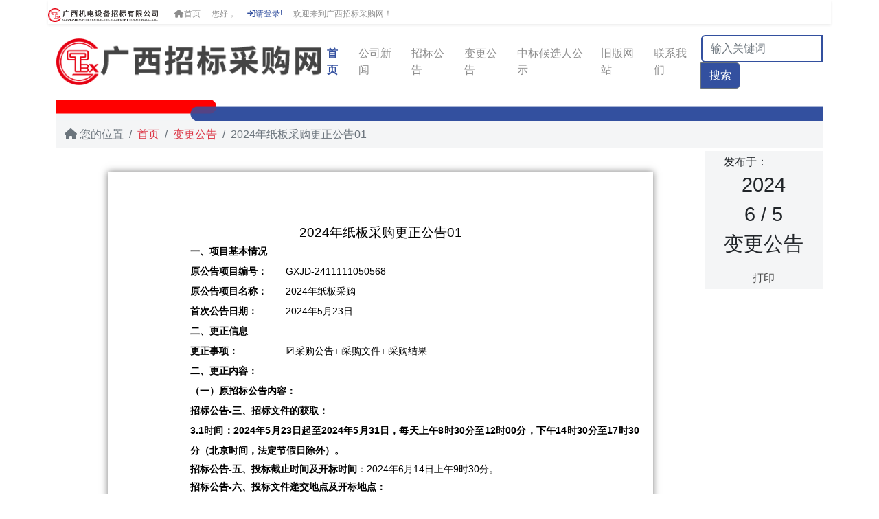

--- FILE ---
content_type: text/html; charset=utf-8
request_url: http://gxbidding.cn/Announcement?Id=8dc854412b3e34f846463f0f88d40c38
body_size: 34923
content:
<!DOCTYPE html>
<html lang="zh-cn">
<head>
    <meta charset="utf-8" />
    <meta name="viewport" content="width=device-width, initial-scale=1.0" />
    <title>广西招标采购网 - 2024年纸板采购更正公告01</title>
    
    
        <link rel="stylesheet" href="/lib/bootstrap/css/bootstrap.min.css" />
        <link rel="stylesheet" href="/lib/font-awesome/css/all.min.css" />
    
    <link rel="stylesheet" href="/css/gxzbcgw_main.css" />
    
</head>
<body>
    <div class="container-fluid">
    <!--logo-->
    <div class="row justify-content-center logo-mian-box">
        <div class="col-12">
            <div class="container logo-top-box shadow-sm p-0">
                <nav class="navbar navbar-expand-lg navbar-light gxjd-logo">
                    <a class="navbar-brand p-0" href="/">
                        <img src="/images/qiantai/LOGO_1.png" class="img-res" />
                    </a>
                    <div class="collapse navbar-collapse">
                        <div class="navbar-nav mr-auto">
                            <a class="nav-link pl-0" href="/"><i class="fa fa-home"></i>首页</a>
                            <a class="nav-link disabled pr-0">您好，</a>
                            <a class="nav-link pl-0" href="https://www.jczh.com/" style="color: #33509f!important"><i class="fa fa-sign-in"></i>请登录!</a>
                            <a class="nav-link disabled">欢迎来到广西招标采购网！</a>
                        </div>
                    </div>
                </nav>
            </div>
        </div>
    </div>
    <div class="row justify-content-center">
        <div class="col-12">
            <div class="container logo-middle-box py-2">
                <div class="d-flex align-items-center">
                    <div class="">
                        <img src="/images/gxzbcgw/logo-gxzbcgw.png" class="img-w-full" />
                    </div>
                    <div class="flex-grow-1">
                        <!--导航-->
                        <nav class="navbar navbar-expand-lg navbar-dark">
                            <!--
                            <button class="navbar-toggler" type="button" data-toggle="collapse" data-target="#navbarNav" aria-controls="navbarNav" aria-expanded="false" aria-label="Toggle navigation">
                                <span class="navbar-toggler-icon"></span>
                            </button>-->
                            <div class="collapse navbar-collapse" id="navbarNav">
                                <ul class="navbar-nav m-auto">
                                    <li class="nav-item mr-2 active">
                                        <a class="nav-link" href="/">首页</a>
                                    </li>
                                    <li class="nav-item mr-2">
                                        <a class="nav-link" href="javascript:void(0);" onclick="goto_list('公司新闻')">
                                            公司新闻
                                        </a>
                                    </li>
                                    <li class="nav-item mr-2">
                                        <a class="nav-link" href="javascript:void(0);" onclick="goto_list('招标公告')">
                                            招标公告
                                        </a>
                                    </li>
                                    <li class="nav-item mr-2">
                                        <a class="nav-link" href="javascript:void(0);" onclick="goto_list('变更公告')">
                                            变更公告
                                        </a>
                                    </li>
                                    <li class="nav-item mr-2">
                                        <a class="nav-link" href="javascript:void(0);" onclick="goto_list('中标候选人公示')">
                                            中标候选人公示
                                        </a>
                                    </li>
                                    <!--
                                    <li class="nav-item mr-2">
                                        <a class="nav-link" href="javascript:void(0);" onclick="goto_list('示范项目')">
                                            示范项目
                                        </a>
                                    </li>
                                    -->
                                    <li class="nav-item mr-2">
                                        <a class="nav-link" href="http://www.gxbidding.com:8001">
                                            旧版网站
                                        </a>
                                    </li>
                                    <!--
                                    <li class="nav-item mr-2">
                                        <a class="nav-link" href="javascript:void(0);" onclick="goto_list('网上招聘')">网上招聘</a>
                                    </li>
                                    -->
                                    <li class="nav-item mr-2">
                                        <a class="nav-link" href="javascript:void(0);" onclick="goto_list('联系我们')">联系我们</a>
                                    </li>
                                </ul>
                                <form class="form-inline my-2 my-lg-0" id="f1" action="/Announcement_QueryList" method="get">
                                    <div class="input-group search-main-box">
                                        <input type="text" class="form-control" style="width:8em;" placeholder="输入关键词" name="keywords" aria-label="输入关键词">
                                        <button class="btn btn-outline-secondary main-color-2 text-white" type="submit" id="button-addon2">搜索</button>
                                    </div>
                                </form>
                            </div>
                        </nav>
                        <!--导航 end-->
                    </div>
                </div>
            </div>
        </div>
    </div>
    <!--logo end-->
</div>

    <div class="container-fluid">
        <input name="__RequestVerificationToken" type="hidden" value="CfDJ8BmdkR8MGd9Ho6jlIOH7gxli-M88X4ysOL57WDuWU3zXXl3-KBtMNBj5QBnsgKM3OXtcBhFOixX15XA4xPMP14OEe__OXr6HBYiXK8IDf5StM2Fu4Lc9pTkCIaihfX7iCzwBbqC0NDBhcr39IorECy4" />
        


<div class="container">
    <!--装饰条-->
    <div class="d-flex">
        <div class="decorate">
            <img src="/images/gxzbcgw/Vbanner-v5.png" class="img-w-full" />
        </div>
    </div>
    <!--装饰条end-->
    <div class="d-flex main-color-6">
        <nav aria-label="breadcrumb">
            <ul class="breadcrumb mb-0 p-2">
                <li class="breadcrumb-item text-muted"><i class="fa fa-home mx-1"></i>您的位置</li>
                <li class="breadcrumb-item"><a href="/" class="text-danger text-decoration-none">首页</a></li>
                <li class="breadcrumb-item"><a href="/AnnouncementList?code=C-001-01" class="text-danger text-decoration-none">变更公告</a></li>
                <li class="breadcrumb-item active" aria-current="page">
                    2024年纸板采购更正公告01
                </li>
            </ul>
        </nav>
    </div>
    <div class="d-flex justify-content-center">
        <div class="flex-grow-1 overflow-auto h-100 mt-1">
            <!--输出正文-->
                <style>
                    @media screen {
                        .docx-wrapper {
                            background-color: white !important;
                            align-content: center !important;
                            align-items: center !important;
                            width: max-content !important;
                            min-width: 100% !important;
                        }

                        .docx {
                            margin-right: auto !important;
                            margin-left: auto !important;
                            
                        }
                    }

                    @media print {
                        .docx-wrapper {
                            background-color: white !important;
                            padding: 0 !important;
                        }

                        .docx {
                            display: table !important;
                            width: 100% !important;
                            padding: 2em 1em 0 !important;
                        }
                    }
                </style>
                <div id="document-container"></div>
        </div>
        <div class="flex-shrink-1 align-self-start mt-1 p-2 p-sm-1 main-color-6 d-print-none d-none d-md-block">
            <!--其他信息-->
            <div class="flex-column px-4">
                <div>
                    <span>发布于：</span>
                </div>
                <div class="text-center">
                    <span class="detail-date-year">
                        2024
                    </span>
                </div>
                <div class="text-center text-nowrap">
                    <span class="detail-date-month">
                        6
                    </span><span class="detail-date-month">/</span><span class="detail-date-day">
                        5
                    </span>
                </div>
                <div class="text-center">
                    <span class="detail-date-Atype">
                        变更公告
                    </span>
                </div>
                <div class="text-center mt-3">
                    <a href="javascript:window.print()" class="detail-date-print">打印</a>
                </div>
            </div>
        </div>
    </div>
    <div class="d-flex justify-content-between">
        <div class="p-2">
                <a href="/Announcement?id=8dc87190162873a32a972e319cb4e3ca" class="text-decoration-none text-danger pull-left">
                    上一篇：
                    关于食堂粮油类等原材料（项目编号：GXJD-24111SQZ20656）延期公告1
                </a>
        </div>
        <div class="p-2">
                <a href="/Announcement?id=8dc83b9e3e1bb016ef3559537884eb0b" class="text-decoration-none text-danger pull-right">
                    广西真龙彩印包装有限公司特种纸、白卡纸（2024）之真龙（软娇子）小盒纸张采购（项目编号：GXJD-24111JJ020623）更正公告
                    ：下一篇
                </a>
        </div>
    </div>
</div>

    <input type="hidden" id="blobdata" value="UEsDBAoAAAAAAIdO4kAAAAAAAAAAAAAAAAAJAAAAZG9jUHJvcHMvUEsDBBQAAAAIAIdO4kBIr1wiZwEAAHUCAAAQAAAAZG9jUHJvcHMvYXBwLnhtbJ2SQU/rMBCE70/iP0S5p7bTpKVoa1QCnBCvUgM9IsvZNhaJbdkG0X+PQ1EIV247s/bok8dw/dF3yTs6r4xep2xG0wS1NI3Sx3X6VN9nl2nig9CN6IzGdXpCn17zi3+wdcaiCwp9EiO0X6dtCPaKEC9b7IWfxbWOm4NxvQhRuiMxh4OSeGvkW486kJzSBcGPgLrBJrNjYHpOvHoPfw1tjBz4/HN9shGYQ4297URA/jjgdEBGA7biiJ7nQM4D7I1rPGdzyoCcZ6ha4YQM8ZU4K4olkIkBD0rH+3Mg5yHmOXF0wrbx8BA6KqhNEF2teuRFBBgF7KTosIq8/CA6j0B+jCH91T/Z2twO9N/73+YEb69Cu7NCRiBWLn+BTlawsbZTUoTYOd9vd8n/r15eWD6LH2DGFqt89XLP7ub58qbK8sWqyop52WQbVuYZLauyoJeU5tUGyDQJYrE7lG9OhROnQKYyPsRYL/8EUEsDBBQAAAAIAIdO4kAeuZSlWgEAAHkCAAARAAAAZG9jUHJvcHMvY29yZS54bWx9kk1OwzAQhfdI3CHyPrGTNKWKElcC1A0UkAgCsbPsaRs1cSzb9Ocu3IXLcBCcNA1FIJbj9+abZ4+z6a6uvA1oUzYyR2FAkAeSN6KUyxw9FTN/gjxjmRSsaiTkaA8GTen5WcZVyhsND7pRoG0JxnMkaVKucrSyVqUYG76CmpnAOaQTF42umXWlXmLF+JotAUeEjHENlglmGW6BvhqIqEcKPiDVm646gOAYKqhBWoPDIMTfXgu6Nn82dMqJsy7tXrk79XFP2YIfxMG9M+Vg3G63wTbuYrj8IX6Z3z52V/VL2b4VB0QzwbtxKdfALAjPAdLDuKPyHF9dFzNEIxLFPkn8KCnIJE1GKSGvGT66+v4WeGA1mt4VN/etYzhot1ExY+ducYsSxOWefn68u7dfZ/i3NGSre/v/4UY+Gftk1IYLkzSenIQ7AmgbQMOmbL8RDS+6qUPdVT8/C/0CUEsDBBQAAAAIAIdO4kAwwxjxKAEAABECAAATAAAAZG9jUHJvcHMvY3VzdG9tLnhtbKWRz0vDMBTH74L/Q8g9zY/ZtRltx9ZuIB4UnLtKSdOt0CQlSadD/N/NmFM8eNFbwvfxeZ/3XjZ/VT04SOs6o3NIIwKB1MI0nd7l8GmzRikEzte6qXujZQ6P0sF5cX2VPVgzSOs76UBAaJfDvffDDGMn9lLVLgqxDklrrKp9+NodNm3bCVkZMSqpPWaETLEYnTcKDV84eObNDv6vyMaIk53bbo5D0C2yT/gRtMp3TQ7fqrisqpjEiK14iSihS8QnPEEkJYQtWbnmi9U7BMOpmEGgaxVGv3u8D9hmFH45dn2zlTagD37WDy/O24KRmCHKorDDiE454xn+DjN8cfinzeRic1tuf7TnnCY0dE0oiW8Wa7KYhmfCSVrGFSPp6pmy34TwaVvnWxYfUEsDBAoAAAAAAIdO4kAAAAAAAAAAAAAAAAAFAAAAd29yZC9QSwMEFAAAAAgAh07iQEG/EejiCwAA3FwAAA8AAAB3b3JkL3N0eWxlcy54bWy9XE1z27gZvnem/4HDU3vwh2zHTjxRdmIlqTNrp+7I2T1DJGRhQxIsSVl2zr10euyhM51eeump7a3H/pvubPsv+uKDFEwSoPAyuydbFJ/3Ad6PByAE4uVXD2kS3NOiZDybhpP9wzCgWcRjlt1Nw4+37/aeh0FZkSwmCc/oNHykZfjVq5//7OXmvKweE1oGYCArz9NoGq6qKj8/OCijFU1Juc9zmsGXS16kpIKPxd1BSopP63wv4mlOKrZgCaseD44OD09DbYZPw3WRnWsTeymLCl7yZSUg53y5ZBHVf2pEsQuvQr7h0TqlWSUZDwqaQBt4Vq5YXtbWUqw16OKqNnLv6sR9mtT3bXYh2/Aizgse0bKEmKSJanxKWNaYmZx0DDWO2wfHHajuHwhTAJ8cyv+MdkwOXS3WbhfomrJMOow90VZRvGKLghQqzJAARrvzcrYuK56+IRVp7G02m/1NXu5HmW62EbXJ8QF8tQWFQRqdv7/LeEEWCSTnZnISvoLMjHn0hi7JOqlK8bG4KfRH/Un+ecezqgw256SMGLuFlAUDKQNbl6+zkoXwzUr80/sNJWX1umTE/PKtviaQUVkZBi9YzMKDVy8PZFPqv0aT8qaB6q5W+yFPIWvnqtzAOF9n1TQ8OoVahb7S5W/eyRKbhvWFj9mKxfTbFc0+ljSGstY3zmnKLlkcU1Hq+trH9zcF4wUU4jR88UJfvOLRJxrPKyAWVoW/[base64]/wK+DJbsbl3AE0rfXMIGptk9TWD2GpA4BiwSXNAKHly8iJt8KeiSFvDURb3gRtLgDCQso0G2Theekc7JHQpHs1iWB661Ndq7uJrkIOtqJSa6zDNBUgIPoV6hqTgJXJVgS8UrVvoJhwAEF+skoQjcB//QS77h8czUNgkZHtA6kBMvj0uW4SGtw6J8FyC6pJGInmkkooMaieinijWmnxqJ6KdGIvqpkf39bA0jQ1PYievR85ZViZ/qzhIu1mG8knPO7jICw8Mwk3yYVmOaXh4IbkhB7gqSrwKxYOHFe8Hjx+DWdzLSoFyzJJeCBTNoKMvWw93tlGONxCRqg0WkaoNFJGuD7U9Xm6euYaohBtJLWJewDMC+mS6zxzKjm68XlXeyz0myVvNSr7yD9Ty/2G9T7h0rYERzTM9t7uw34ZlHH8TsXQTEt8K37H4jyRbnl7RbnHKVZz87cE/2BJYH/YXl8jGnBUw6P3kl0zueJHxDYzfas1SOjsQDh61UqoJbFN6XxjX2vE3zFSlZ6eWNejE8uCa5F/AmgZV3/5i93YMV+yTYfQQzJV0/bP/iW7r4pVdjL2+vr4LXMOvOHlMEEPEcJxlnzFO3FIrHfmonUTC8swyeRbjfM6PEfk0fF5zArzE+j7kSeQPPXvK3gooi0HOS5p7TJcl6C4W/gQcvyzBnk3SJ/YYUTDzd9/a1VY7GikJPGt5azdgaYDxhl+vFdzTym35JQigd4bQdlg3NJj+B+g0pT6B+uq6gs4TAT427LHR2W1xjMU2usWPa7Dd90/3lCS+W6wQVolkNRvW4BqO6zJN1mpXYVkssstESO6bNyDBJXr9ZtgrxrwoWoxwlgRgvSSDGRRKI8Y8Eop0zvLbfLXbJOLzEbwEOr/R3gXKVp/8HXJuGqwRArFsZQEwcJSMmjoiVLKOpmDhKRkwcJRATx+M3AV0uYTzFyZcBx9SmAcdEVjzv0zSHPSfFY++sxJ2KbxN6RzwXclSAbwq+FLuAeGbZLeEmFisA2ImIgmKcDXN/lPIKHJbPL6oXBB4wYU+LfaFsaInxmWvfiYqd0EpEssj9Rf24oUap3UGWR9wrdreqgvnKsdIxaN+12qTsC31ANt71fK6M2z062PJjx8P/NY3ZOq1dY0vdQYqT3SksWT5IIX8ztcRX90IKtGW8HLQPezKtSySmfWz7z4btyxkGtv2wcXWo/dI+tv2uotf+kfYtajTk/zPX2tEb2Ecb4MvrzFW7zSPNKHk4c1VwQzGiC64ibuyPEAmX+5/[base64]/FGEvmJN5bEpQqNzrXEG8vl0oaGyxRvLJFLHhoiU7yRRP7ibfmNbGh5zFO8sSyuAHXFG8viio5NvLFcGPHGcnmLN5bIW7yxRN7ijSXyFm8skbd4I4n8xBtLghFvLJdLGxpNNcUbS+SSh4bIFG8kkb94W/abfGHxxrK4AtQVbyyLKzo28cZyYcQby+Ut3lgib/HGEnmLN5bIW7yxRN7ijSTyE28sCUa8sVwubWg01RRvLJFLHhoiU7yRRP7ibdkr9oXFG8viClBXvLEsrujYxBvLhRFvLJe3eGOJvMUbS+Qt3lgib/HGEnmLN5LIT7yxJBjxxnK5tKHRVFO8sUQueWiITPGWRHDOl3lklzjXSp6VB/uRKngVZhrm9Tu9YosSHOAlTirTJ3LJG9/LM7sETrwLDPfcEzhwzTwnK4O3euvrep1dvwwj3wna7gStbzpUG/HgpDFhdsNivhEbWQuetO74LqovLDgcaQfmoDsaBgepCXTx0x+dtjn/RAtx7pj0hO5x+bm5oDeJlZ9n4kg3dVP9+wOBU7/0NZrtfZwLp9cHuE3Dz6u92QdxaQGntE1DUuzNX+tey+5C72VMulGMVhDGSLzVBGhLFJ/Ls9PMKLre697u5lNRfDIUWwIre25vZCXferI38LTTQP3Wnty3qpJmuFnu3ION/LLx1SJRCQT/zGiSXBOZThXPoX1wGKLccqUqJH4gCpPQpUh0+HZyKJW59T0kKZwgaMcXcqer1QA4zmyM+igaaffok+JtyvWo48fmeJftiSULAsfx/bpJY520Zi3rZdeWx93ufVraZUbyWy41SSe9/n5b2MKnOsVdhT0NZySBwxuZyG95FuKTK9sS+v6ff/jPv/8o7orKafgaXtjTp/ltC3SiXxMwC1RdA0cP1Fm/w487Dldnsunp87CrtfdHuBoIoc/Cm9Pw+aHMXvFhBroAfhBXhtXziUsRTsa6Tx2UaQqTeeZTv/fEu9vQYamucKzG7hpVC4DONtAkeS4n/K3NiR2USkhzDr47mTzTlWDcI0tZZJm85fkxnBqr/FvbG5P6P2aqPuukqjgcqH4bdtjXWj6fHrKpvN+88lo7suXq/CIGMYPBrZZJGTxxggm8UguYSLyCCKPeuuLiY/l5GqoZfU4imKjUg0ttpva0EZWfKnKap6+ivkzsoE/KJ42mn3XidivuCYS4quxvxU5PM7uzL3hDRMbLHAEv4DxdOHdZREeNgMOhUU+QKjS6/vT4iMJ6JEUPcz2yoqgZnKwb08s6a50J2cOt4N/g4GqQb9yvPrrH/CdTvUgeWjwXx/G2J+0vOhnzv7/+64e//D74/h9/+uHvf+tNmvoFOkNc9RjWzaO6uvVE/Msk/q6dA8kXyWqOGdC7//7uz569079O/Ei9g3DKAi5f/R9QSwMEFAAAAAgAh07iQEkSwUs+BQAABQ4AABEAAAB3b3JkL3NldHRpbmdzLnhtbLVXWW/bOBB+X2D/g6F3x7rtGHULy5JyIE66sZOifaMlOmbDQ6CoqM6v36EOO2mYothFn0zPN/cMh6MPn34wOnjCsiSCzyznxLYGmGciJ/xhZt2t0+HEGpQK8RxRwfHM2uPS+vTx778+1NMSKwVs5QBU8HLKspm1U6qYjkZltsMMlSeiwBzArZAMKfgrH0YMyceqGGaCFUiRDaFE7UeubYdWp0bMrEryaadiyEgmRSm2SotMxXZLMtz99BLyd+y2krHIKoa5aiyOJKbgg+DljhRlr439V20Q4q5X8vSrIJ4Y7flqx/4VZxduLWR+kPgd97RAIUWGyxIKxGgbLkOEH9Q4/htFh1SfQKpHre2RVgXijt2cjp6X9I28odptFa/IRiLZlhka4IUXRbmoSiVYjBQ66Kvr+qQuypOMd068qJrjjQA6ClkDlk0vHriQaEOhPWvHtz5Cbz4LwQb1tMAyg3JDY9u2NdLABuKBbo/FtVCrSkpR8fwcI6AB+xOCqJz3GVMh1BvGvOupzxLATPcTaMIcmj7DutdmVmc6x1tUUbVGm5USRW/Od3tYohqqdSZJfo+lIhmiqwJlQOpZnSBsfctJWVC0PxeSPAuuEI2Psglc5n0v0atu+Xu173G7rfZshyTKINDO/AJMSEF7nfrqSuiszxXPVNVcoE6uudM6ySX4jVMh767anCOKeIZXEArF0V7hWFRQLX36QnK1a5hyXZErjJ5whLLHkqJyN9cjpwErupaINPloCQ138qOAwbTaka26xQqmRsOL8u/QU1eE43NMHnbqgkPGaaenxGlyhfaiUg1vO4ZW7SCDADli0EQttRtOS5FjC6BKkkOH9vPt3RujBdpmCl7m5mdDAmoF5caNgyu1p5A0rlbkGc95fglREBh3bYb/uwe/cgBznZobGNPrfYFTjCCLMOD/jLGmZiklxZLAvZMXPIfb8ceMke0WSzBAkMJLuHZEirrJc3vb/6/dUT1t20T3O4yAeyTL4xESeGglJuDxVOjQEnh/Kb6d0ceL74Jcn92Sr24SfP2e+N++3JOb9T1briOyXF+y6+csuIlTumS37Nq9I9t/ZjNdS7D8wh483HljWB9uYT71nWfbQerEfjcxNHpE7MCfhIu2MV4jju1GQWJEItdxzTKpnSRdn7/W5vuenxpl/Mj3x77JTmA7iTM3IonneN2Mem3n/UjHbuDFRpnx2Hed2GRnPB97k1MTMnE8b2FGvGDeD/LXvp3aXhgY4zm1/TTuXpufZMZecmrMzunCjftX4CeZNIx8YzxR4Hnh2BRPNA6DODIiC3ceGSONFl4SpCaZReq4kWdC4sBfRMZOjE/DuTk7ieONo4lJWxJC/xq9TiZgx4zMHSc0ViFJvdQxRpqk/jwxxpM6/[base64]/KdLDA3R00Q3sEru5wpHk9zTvSYBFv+fwjLehpwZEW9jT4VKqnO3ivJSX8EZaS/qjpW0GpqHF+3hNn1htSk8Lj99vHfwFQSwMECgAAAAAAh07iQAAAAAAAAAAAAAAAAAsAAAB3b3JkL3RoZW1lL1BLAwQUAAAACACHTuJA1F/jy6AGAACVGwAAFQAAAHdvcmQvdGhlbWUvdGhlbWUxLnhtbO1ZTW8TRxi+V+p/GO0dYid2iCMcFDs2aSEQxYaK43g93h0yu7OaGSf4huCIVKkqrTgUqeqlh6otEkitVPpnGkpFqcRf6Dszu+udeN0kEFHUEkWJd/aZ9/[base64]/B11rr7faygzcgi1+ewXfPNZZrLt6AQkbj3Rm0Tmi3m0rPISPONkvhKwBfqaTwKQqqIa8urWLEYzWv1iJ8k4suADSQYUVjpCYJGWEfirmNo4GgWCvAqwQX3tghX84MaV1I+oImqul9nGBojKm8V0+/f/X0MTq48+Tgzk8Hd+8e3PnRCnJmbeI4KM56+e1nfz28jf58/PXL+1+U42UR//sP9579+nk5ENpnas7zLx/98eTR8wefvvjufgl8XeBBEd6nEZHoCtlHOzwCx0xUXMvJQJxsRj/EtDhjPQ4kjrHWUiK/o0IHfWWCWZodx44WcSN4XQB9lAEvjm86BvdCMVa0RPOlMHKAW5yzFhelUbikdRXC3B/HQblyMS7idjDeK9PdxrGT3844Ad7MytJxvB0Sx8xthmOFAxIThfQ7vktIiXc3KHXiukV9wSUfKXSDohampSHp04FTTdNJmzSCvEzKfIZ8O7HZuo5anJV5vUH2XCR0BWYlxvcJc8J4EY8VjspE9nHEigG/jFVYZmRvIvwiriMVZDogjKPOkEhZNueqAH8LSb+EgbFK077FJpGLFIrulsm8jDkvIjf4bjvEUVKG7dE4LGI/krtQohhtc1UG3+Juh+hnyAOO56b7OiVOuo9mg2s0cEyaFoh+MxYlubxIuFO/[base64]/bDFoA+OR0StoK2hxb6BtuMkqaiuNkddlr03yVJWwdMsgbTD7cjiYnOyGO03vUZ9se4hHydNbwTnZPgYJZB1qfeRmAVw5+QrYcv+yGY2XT7NZiNzzG2CKlx92LjPOOzwQCKk2sAytKVhXqUlwGKtydq/WIewnpYDJWx0PCuWVqAY/jUrII5uasloRHxVTHZhRMfOPqZUyseKiF443EcDNhY7GNKvSxX8GVIJ1x2GEfQD3M3paJtXLjmnTVe8ETM4O45ZEuKUbnWLZp1s4YaQchvMU8E88K3UduPcyV0xLX9KrhTL+H/mil5P4PZhaagz4MMNscBId0rT40KFHFgoCanfFbBxMNwB1QL3u/Aaigruqc1/Qfb0f9tzVoZpazhEqh0aIEFhPVKhIGQbaMlU3xHCqunaZUWyVJCpqIK5MrFmD8geYX3Ngct6bfdQCKVu2CSlAYM7XH/uc9pBg0Bvcor95jBZvvbaHnjbOx/bzOCUy8NmQ5PFPzcx3x5MV1U730zP1t6iI/rFdJtVy7oClBWWgkba9q9pwgmXWstYMx4v1jPjIIuzHsNgviFK4A4J6T+w/[base64]/vzP3OzB+Byyb/1PopCRNcyftZJrbufftjmwLcLAtjyTjkCcgcSBAgDQE2oQ0IYEkbQkkExLA0PBdGq9sP+Ur3LO7kiwZG2RZRjZRZlqjf6tz9pzzO2fPnl199fX1aKRphBPEMB/r9TAtXk8TFwvyoXBssNfz07+/be7yNIkSGwuxET7G9XpGOdHzdd8///FVsifEBxNRLiY1QRMxsScZD/Z6hiQp3tPaKgaHuCgrtkTDQYEX+QGpJchHW/mBgXCQa03yQqjV52W85K+4wAc5UYT39bOxEVb0KM1Fj7bGx7kYvGuAF6KsJLbwwmBrlBWGE/FmaD3OSuFAOBKWRqFtb4faDN/rSQixHoWgZo0g/[base64]/atDbJzTyImL/[base64]/v4niB0JH2AvEi8ob7I10VfIt7ox22Tl6vnhsKDQxH4T1IvxACr8e2tyR5CFPzGKXEBnh/GoHlVYgV8ezjU6yFsxtgosPi/7yLDjK+L8fvbOjsVrjDDxawNhWNSr0dlABNee2bbKD0nMpvskfp8Xl8b2tvOpnflx4f5ycnc9mvcGRLtEsJRKbZqz4QiRVNMyI+25dfPUWoD3Zv2Mgb6sUAxA1IgovxQ8cLxVWk0wqmK0EH7DE7/B04lez3dXX4fFpc0Ggdxh66z2g2XYiF6S3MnVfyjt1xmR/kE1hp6aSB8nQtpz/dzkcj3LLEkiY/[base64]/eyjzbRk7S8siHfTKHb70uACxEblX9JLSAmclQLpGBlINDZXgKOqkYBlYga6mQNhDvMCZr9eCkqGdw9Q8+d6DxUNcS/FMPAkLE8KX65KIa9j4tiKlSXjxbrFMXQ3BMaFVEgyx4sofmdzwcPXRQjAiseyBznWWuAYgbIqh/PaYks7DMv/vdf55t9bQz+5233tnd0ldczF2Spc3EuVKyBQp/[base64]/FKQKz0D0x7uaFF1Ng6n6OwGrzIjr7IB41VukOeafrrUdCHKXwuTkg5aZnb0QjkPW3QnKX+oli2om2NJLV3hpTeGmvt/wDPYgM/KYFjq+/uXewYnXIZ9G4KHajnSU00rymj2punvpVV6LC9NZvY/FI6z+/fl31YM7LmuyXVN9rumsuBQTemphWDbrNHTQNxgGLWzewt86E1dKcK8nUKbrtPVRngOO11Lc/kYe/H49OxjMNPR7bda3FmmQBhXx16Ns1p5mk9x5NVWdhZnxevI0av6Ugaaagi6gX7xVIOwzwdTUBj6+eBOY0Ay1CyYIbSGAqoIf8x6RXnmkfx0kgaVZvizwVSq9I2opFcsYy82kGtjCI9XGZIVP7AKIi5wIieMcJ6+JkO/U0dBamjrxfGVEJhSKGy6KLiMeE7LWsySixO2eotozuzewdlbYiR0pJV9eCs3t4Pml0onQ+wTXA37xi6oB10lrrTxnZbKCVYAfwsjL3/IL2+DhJVKoXaYAvT5oWQi934nN/lOd9YP965/PpiVt+bR2u+Z3Wl0d6oLHvd70dRtuJXxwYEXH8BNmd0ZuMy06a93qgfgD9Hscia9ASfIy2fldw/Q5sPc9AQan4S35H9dQ2ugdqCRExVDhr+r/EKXGoRDBl9V6QqCRgULg1AcZsJsn9MpqkUMctMPIBKQp/6QXz+jKojmp9HBGD5JNNIx9iwpE2asGKJPUyaWiVbApTF6WwszyfI7Ltb801U8Bjwh/9rhGHP6YK6t1OLmSuzGZF1ITRx51YxYkxxTo4qogsKUXZVeNcd6Hw/u1DEdtIwMNLroVgOGBggDbJOZcxGmQVqWxxGOKVuJsVslEIdSrwuhAZlpyo/9nEmvoZU32Yk9LUCgh8XuFgsNz7wctwD7uLg0TDYHGAgLonSZbI4By6Gwd9HO9A+xAmxdwXQrOw40SCBrQ1LCoJWVCNQ512uZ5BYzxuNkn/rMEFiTKMB6nzIwe5xdfJWde4NW0vL8Atg0ZDZgjJpfGcuPv0ebU5n9dRiv5l7egjEoWLYyPCAYQO+HsbA2VCg2fTfSNhHRVCQ9a/Gac+Zum+snOTlzFdg1sbGqGbEmOTfStmMjK13ZQyVeUp/B0+LtIwk6nIijsJhJp1F6Ea28Oh4lYeoCEBa9ua2/DW3dRm/G82PjuY8f6Xk1mpqVV/6ANikEKymZ2ynlzqml3FgKbpBn72RTL/UZ6tyLcfntBG0WMF3/Lvr2TBqDuzzzs7z4we5BhBuzlR3AVgT3+sGqcyBumWQ3ZrNfDVp8NGbLT2yirVvy0h46mDcVua1sKHsvpcZzm7tg+ujwTxjG0RYwqu2nc5ub+dV0ZvcNvQSTDPAKQBo9eNQgyiUFB3SIqs5JVaRyyZ6EuhgXb+YaMew/SDPAU+jFBMS0tKPkpzvo/jhGwfRi/uG8njuoRUALs7RvTRYl1CTcqIh/PUrg2J1oBrgP9Hgst/Ui91KZuaTT+9mNjczuTfnxqrzxEWAf9CC3tU6VgA7q9d1BBwPoMJVf3Yd+Ae9De/DT2DR6/kb+ZQ5N/vVpbAaqIqD6FHRIXn4Kd+Y2n+Wep1BqXd8U7u67D7IzG7QF6Fw4U9SO/PQAtFlPszLburGBHj3K/vlUc7X0PLhFymzucDL7aiaz+zr7dFu++0SeWsqPL6O1twr9qQ9oYQ7qYbOLbylJ4Klzk3/kVmflO4fyTIr2A0p9yOwv6e0KW8XeOzgD2Y/c9svc4UL2zu/ye1CdOyX7Cnx67tmf4FKz+4/luXXqWPVmRp8qcsf0Tv2US2Y3XQMzM2Tk7Qcmp2csHIrQnXPLVTOsxw13FuM0kxX2iq4RZzF046nZ/NhH2IQCQg0Y+xRh41FEBUwGn5V9/RHQlY6GAC3RJBRWmKqIiCWidKFoODKC92ElM5ZKQh+uXcIb0RbOgYVoDzhcd6xXGYVeS0ECsHTcUtmaRDPG2K5aTrRMSiG5VnJ9D9aU9KyTUVyJaZeTNqUzyxxdG6CvUjMTMdiQH7fAk97PlK7bxEp50hzRKW8lWIJPs/[base64]/UUMDtxpZ/x0+mwJZGzKDBq00SxaO9ZzDb8sku5Ut9k8gt7jVyNpHCRzD5ooswlq85py5Vx2gGnIsX141shtpu9XIbjWyxa8pW0i9nJB8dGM2XyVhphuz1SBmc6uR1YIh9VOWbjWymgrBW2+cnWrkopC81Nfsybpk5Wv2F/lv2OCwh9a2K1++v0CWMuPv3iu4dXqJo4riekOYCxu/kOWeUDjuFmGfUprPsrScnqipeoTlDilxRgxjDcWGU8ssOyQ5d0jp4JDSqSLs4XBM5Ie1RVvKDAY/wgkDET55JRELSmpUpVxjExIPewAHufMXyl75ofhK6FpClH4MDw5Jl4jjLdR1J8n+m7BWDB4JcAO8AFtxMm3EfUfoHiO+8hvl0cWtAm4XnmL81MfzCQk/erlQVU72KT7qMGwYtdGyKYOTOKmuWHXptR9S2lvTpdKNUZEu0KIVxJndu2j+l9LrluEZ/AUl/ENAVPl/IHJFuHAdA6oUiPRzkcj3LL3Mx0ENkr0eInJpNA7KELrOUrFGuAGsi2WuBnhJ4qPlrxMlKXcZ06cjhB5qJCrTiZLwHYc1DRoh6su0+dq/3P21a6f4pzVbe5KdavHPCYsb6Ja0RWOSksMJZ/EGdLxPWatAPjVrhuJ6kQVYpGqFeBNJiK3NUO98fzu3O18V9okVBdnz2dKC6ZRNeFVJqHNTWFUSbrLY29VhS8EVAbuiKi4AkSNLm7Q1hY22CLEK7cP9cMwnOusF8836X0iFwaYAjeEPaNycW11HqVQmPYM2S30YTFVTKiNnNLSRlOCM6bO8sqF8biq1ge5No/GHsKxav58ULMyGzVHyN1/BJvalh11GDXJ4ubSLVNSQyUqKxoApwFM0uYq29rAubqzS7WroaB/2jEGT6dzWs/zyJswp5bZ2YMMz2AYAtqakW9fkxhez7/YNfJZyvGdWKZ0P2JgW+iVK2Fqn7AeuvxCEcF4Ymihg2Ir2DnPrh5mD6ez4++zNJ2j+A1q7m725Jq/cyf+6kNt+ntnfx7Y2v+uajxBmIyS7Rr9jq33DsvYjSrpdl5Mb6FbhMcnY/e4y2hxHuxPy6xf53edoNo1S2/A3WnuZH7/PtHej+R1XwZxTMOoh1d3+HhpEoU42KuOzb/mYJELCuV7CcfDkWh5OfjyHdkx9tcF5FPZ2djLNHV7G3+U3Zg7d0KTXc4rY6lNDk/3n2YXbMux0/tstN0aperlnlQ5DiVF0MtGCFRBRdvF9bvMjWptUxqAkWHHDFKeFpoUpSHX3+cl78t5Sbmerww8eHh+lF/q/OQ+fFMjsP0dP5jrR24lOL4M21wwux4XAU4XAIu8vP36V/3naZAKzHsOA3Mx89kHKoFFlgpg6CQN8XX5/l48xUFytDVwLqlUBQS4mcYKHFJs6tQ7Zjplt3CONNElQyUZDZT7721TxP4MOldH6erFZ09MpziQpDKVcXW2KChfsitTvlDYrZ3GlQQwFyFRHbmXU34wyO9vVkNwoQ3vFllt4gCblKohz69zOvyBBKyX2HVBKAZ9wNqYisFnSwkN9/aG6VKSw/INUtcLNUP+H6xH1n8ZT7MX09pP0lVDQygUl6jrjg1dv0JpDhun2dpB8JhSqdnT5lU+dxgeh8hHukPg4KWBtw7eo9ayd3Z34kFY2Fi7jOkg4Uq4OcWyIE3o9Xe30U3w8D+FHr6e724efHUxI5FCp3Q3yEZxNwnMvUFmp1C/CBDM0R6E1xAcvCmG88zItvsR1tCJuCP9xJSwFh3o9foY0HYRv/ZE6YFytCeEOcK8yDn8G+NAoOQctJqIQE/X9H1BLAwQUAAAACACHTuJAIVVCI/[base64]/CCVPCcFG7OMFUs/[base64]/kVkMBOFrbOSIez13PSdMCsZwL9WvFYZgMMoYcVzMhhas+2S4R2Y0RShblXiyBGs/7cqgUMHP88Q9WNWSmwgKyXs5wcbtSrRq26rLAKGaHh2GGKoGMlaVQjxOfghsuVhSiTcUhagva2WhyrokmntLjyzLmqLrGR4gbr4ef95d130QYt/URf2K4bna/HQ6Y2S7igZVv5oZAheoC5GcqEYVSYwt3iiC/nQt24wURn9kSe4nFAl/h9TXC/5WLYXxxF0igAECHAXjBHCWde910ZYtkeEsr3IVs1+xdFUctM0NpDGFZB7O9LyaRkxIhkbK7bFEYltmjYfwBtbU8LmMXSlB83zSSmBw/XuadJ/OGqQlRB1P20NS1gWQdPo2zLbv21c05mk3u2ld8Hle6cHyYorWGmA5nYxUY+oTP5opXFuxTKh6oK10+6avyPWhkfWO4LzyEqsna6peH7XY6s1hz79BVBLAwQKAAAAAACHTuJAAAAAAAAAAAAAAAAABgAAAF9yZWxzL1BLAwQUAAAACACHTuJAASIiH/0AAADhAgAACwAAAF9yZWxzLy5yZWxzrZLdSgMxEIXvBd8hzH032yoi0mxvROidSH2AIZndDd38kEy1fXuDf7iwrr3wcjJnznxzyHpzdIN4oZRt8AqWVQ2CvA7G+k7B8+5hcQsiM3qDQ/Ck4EQZNs3lxfqJBuQylHsbsyguPivomeOdlFn35DBXIZIvnTYkh1zK1MmIeo8dyVVd38j00wOakafYGgVpa65B7E6xbP7bO7St1XQf9MGR54kVcqwozpg6YgWvIRlpPgerggxymmZ1Ps3vl0pHjAYZpQ6JFjGVnBLbkuw3UGF5LM/5XTEHtDwfaHz8VDx0ZPKGzDwSxjhHdPWfRPqQObh5ng/[base64]/3Q9J29zN59Y2ZxhgMVEUJCoOL7Rh6A+/N690TKGIbWutjQAMzEuzq25vtG3rL8omGMZESl0AGBub0rDW5ASdLRUwYpNPFPFkWmXudrPu0PepNWT7qfOoB9Zmn2rcG8r59ANXMSZL/945dNzp8ie5rwsAXInQXAzf2w6OY2twjGziWCiEFfRnifk0IluGcACxSL291jWGzJgMhs6yY/uZwqFxDqFZF4NnLMR0XQYs+xOuz+6p/AVBLAwQUAAAACACHTuJAfMlJfmIBAAAUBQAAEwAAAFtDb250ZW50X1R5cGVzXS54bWy1lMtuwjAQRfeV+g+Rt1Vi6KKqKgKLPpYtC/[base64]/Cv0Kqmr7XXV3adZPGNWtA5OPtbLFNdsr47qgcqr31qPkwTtSH/[base64]/[base64]/jy6AGAACVGwAAFQAAAAAAAAABACAAAABmFgAAd29yZC90aGVtZS90aGVtZTEueG1sUEsFBgAAAAAQABAA0AMAAAg2AAAAAA==" />


    </div>
    <footer class="footer clearfix">
    <div class="container">
        <div class="row">
            <div class="col-12 p-0">
                <img src="/images/gxzbcgw/Vbanner-v4.png" class="w-100" alt="" />
            </div>
        </div>
    </div>
    <div class="container footer-main-box">
        <div class="row footer-int pt-5">
            <div class="col-md-12">
                <div class="text-center mt-1">
                    <span>Copyright © 2006 - 2022 gxbidding.com All rights reserved</span>
                </div>
            </div>
            <div class="col-md-12">
                <div class="text-center mt-1">
                    <a href="https://beian.miit.gov.cn" target="_blank">桂ICP备06007530号</a>
                </div>
            </div>
        </div>
    </div>
</footer>

    
    
        <script src="/lib/jquery/jquery.min.js"></script>
        <script src="/lib/bootstrap/js/bootstrap.min.js"></script>
        <script src="/lib/moment/moment.min.js"></script>
    

    <script src="/js/UrlLink.js"></script>

    

        <script src="lib/polyfill/polyfill.min.js"></script>
        <script src="lib/jszip/jszip.min.js"></script>
        <script src="lib/docx-preview/docx-preview.min.js"></script>
        <script type="text/javascript">
                        window.onload = function () {
                            let str = document.getElementById("blobdata").value;
                            const data = base64ToUint8Array(str);

                            let docxOptions = Object.assign(docx.defaultOptions, {
                                className: "docx", //默认和文档样式类的类名/前缀
                                inWrapper: true, //启用围绕文档内容呈现包装器
                                ignoreWidth: false, //禁用页面的渲染宽度
                                ignoreHeight: false, //禁用页面的渲染高度
                                ignoreFonts: false, //禁用字体渲染
                                breakPages: true, //在分页符上启用分页
                                ignoreLastRenderedPageBreak: true, //在lastRenderedPageBreak元素上禁用分页
                                experimental: false, //启用实验功能（制表符停止计算）
                                trimXmlDeclaration: true, //如果为true，则在解析之前将从xml文档中删除xml声明
                                useBase64URL: false, //如果为true，图像、字体等将转换为base 64 URL，否则使用URL.createObjectURL
                                useMathMLPolyfill: false, //包括用于铬、边等的MathML多填充。
                                showChanges: false, //启用文档更改的实验渲染（插入/删除）
                                debug: false, //启用额外的日志记录
                            });

                            let container = document.querySelector("#document-container");

                            docx.renderAsync(data, container, null, docxOptions)
                                .then((x) => {
                                    console.log(x);
                                });
                        }

                        function base64ToUint8Array(base64String) {
                            const padding = '='.repeat((4 - base64String.length % 4) % 4);
                            const base64 = (base64String + padding)
                                .replace(/\-/g, '+')
                                .replace(/_/g, '/');

                            const rawData = window.atob(base64);
                            const outputArray = new Uint8Array(rawData.length);

                            for (let i = 0; i < rawData.length; ++i) {
                                outputArray[i] = rawData.charCodeAt(i);
                            }
                            return outputArray;
                        }

        </script>

</body>
</html>


--- FILE ---
content_type: text/css
request_url: http://gxbidding.cn/css/gxzbcgw_main.css
body_size: 21092
content:
body {
    font-family: "Microsoft YaHei","微软雅黑", "PingFang SC","Helvetica Neue",Helvetica,"PingFang SC","Hiragino Sans GB","Microsoft YaHei","微软雅黑",Arial,sans-serif;
}

a {
    text-decoration: none !important;
    color: rgb(0 0 0 / 0.90);
}
/*通用*/
.nav-pills .nav-link {
    border-radius: 0;
    color: #3f3f3f;
    font-weight: 500;
    font-size: 1.0em; /*14px;*/
    font-family: "Microsoft YaHei","微软雅黑","PingFang SC","Helvetica Neue",Helvetica,"PingFang SC","Hiragino Sans GB",Arial,sans-serif;
}

    .nav-pills .nav-link .active {
        font-weight: 900;
        font-size: 1.4em; /*16px;*/
        color: #fff !important;
        background-color: #33509f !important;
        box-shadow: rgb(0 0 0 / 0.10) 0px 3px 3px 0px;
    }

    .nav-pills .nav-link.active, .nav-pills .show > .nav-link {
        color: #fff;
        background-color: #33509f !important;
    }

.img-res {
    width: auto;
    max-height: 100%;
}

.img-w-full {
    z-index: 1 !important;
    width: 100%;
    height: auto;
}

/*装饰条*/
.decorate {
    background-color: #fff;
}

/*配色*/
.main-color-1 {
    background-color: #474443 !important;
}
/*主辅助色（深黑）*/

.main-color-2 {
    background-color: #33509f !important;
}
/*主辅助色（蓝）*/
.main-color-21 {
    background-color: #33509f !important;
    background-clip: content-box;
}
/*主辅助色（蓝）*/


.main-color-3 {
    background-color: #241F53 !important;
}
/*主辅助色（紫）*/

.main-color-4 {
    background-color: #A0D9F6 !important;
    background-clip: content-box;
}
/*主辅助色（浅蓝）*/

.main-color-5 {
    background-color: #d7d7d740 !important;
    background-clip: content-box;
}
/*主辅助色（浅灰）*/

.main-color-6 {
    background-color: #dee2e659 !important;
}
/*主辅助色（深灰）*/
.main-color-7 {
    color: #33509f;
}

/*主BOX*/
.main-box {
    position: relative;
}
/*LOGO*/
.logo-mian-box {
    max-height: 205px;
    z-index: 999 !important;
}

.logo-top-box {
    max-height: 35px;
    z-index: 999;
}

.gxjd-logo, .text-secondary span {
    font-size: .75em /*6px*/ !important;
    padding: 0 !important;
}

    .gxjd-logo .navbar-brand {
        line-height: 2em; /*35px;*/
    }

    .gxjd-logo img {
        padding: 0 !important;
        height: 1em; /*15px;*/
    }

.logo-top-box span {
    line-height: 2em; /*30px;*/
    font-size: 1em; /*13px;*/
}

.logo-middle-box {
    z-index: 998;
}

    .logo-middle-box .row {
        min-height: 10em; /*135px;*/
    }
    /*搜索框*/
    .logo-middle-box input {
        font-family: "PingFang SC","Hiragino Sans GB","Microsoft YaHei","微软雅黑",Arial,sans-serif !important;
    }

.form-control:focus {
    border-color: rgb(255 255 255 / 0.00) !important;
}

.search-main-box .form-control {
    border: 2px solid #33509f !important;
}
/*导航*/
.navbar {
    font-family: "Microsoft YaHei","微软雅黑","PingFang SC","Helvetica Neue",Helvetica,"PingFang SC","Hiragino Sans GB",Arial,sans-serif;
}

.navbar-nav .nav-link {
    color: #8d8d8d !important
}

    .navbar-nav .nav-link:hover {
        color: #30333c !important;
    }

.navbar-nav .active .nav-link {
    font-weight: 900;
    color: #33509f !important;
}

.navbar-toggler {
    background-color: #33509f !important;
    border-color: #33509f !important;
}
/*新闻*/
.news-main-box {
    background-image: url(../images/gxzbcgw/news-bg.png);
    height: auto;
}

.news-lunbo, .text-box, .shortcut-tools-box {
    z-index: 5;
}



    .news-lunbo .swiper {
    }

.news-lunbo-title {
    width: 100%;
    height: 65px;
    background-color: rgb(61 61 61 / 0.60);
    position: absolute;
    bottom: 0%;
}

.news-lunbo-title-center {
    padding: 12px 10px 12px 20px;
    color: #ffffff;
    font-size: .8em;
    font-family: "Microsoft YaHei","微软雅黑","PingFang SC","Helvetica Neue",Helvetica,"PingFang SC","Hiragino Sans GB",Arial,sans-serif;
    width: 80%;
    height: 4em;
    display: -webkit-box;
    overflow: hidden;
    text-overflow: ellipsis;
    -webkit-box-orient: vertical;
    -webkit-line-clamp: 2;
}


.swiper {
    width: auto;
    height: 332px;
    --swiper-theme-color: #ff6600;
    --swiper-pagination-color: #A0D9F6; /* 两种都可以 */
}

.swiper-pagination-fraction,
.swiper-pagination-custom,
.swiper-horizontal > .swiper-pagination-bullets,
.swiper-pagination-bullets.swiper-pagination-horizontal {
    bottom: 1em; !important;
    right: 0 !important;
    left: inherit !important;
    width: auto !important;
    margin-right: 1em;
}

.swiper-paginatio {
    text-align: left !important;
}
/*轮播图片*/
.slide-item, .slide-1, .slide-2, .slide-3 {
    background-repeat: no-repeat;
    background-size: cover;
    background-position: center;
}

.slide-1 {
    background-image: url(../images/buildings-city-1.jpg);
}

.slide-2 {
    background-image: url(../images/buildings-city-2.jpg);
}

.slide-3 {
    background-image: url(../images/buildings-city-3.jpg);
}
/*通知公告*/
.text-box, .tz-box {
    width: auto;
    max-height: 332px;
    height: 332px;
    overflow: hidden;
    background: rgb(255 255 255 / 0.90);
    backdrop-filter: blur(3px);
    -webkit-backdrop-filter: blur(3px);
}

@media only screen and (max-width: 981px) {
    .text-box label {
        display: none;
    }
}

@media only screen and (max-width: 767px) {
    .text-box {
        max-height: 664px !important;
        height: 664px !important;
    }
}


.text-box-title-body {
    color: #33509f !important;
    font-size: 1.5em; /*21px;*/
    padding-right: 0.8em; /*10px;*/
    padding-left: 0.8em; /*10px;*/
    border-left: 4px solid #33509f;
}

.text-box-title-more a {
    padding-top: 5px;
    font-size: 1em; /*15px;*/
    color: #fff;
}

.text-box-body li {
    list-style-type: none;
    height: 24px;
}

.text-box-body span, .text-box-body label {
    font-size: 1em; 
    color: #474443;
    font-family: "Microsoft YaHei","微软雅黑","PingFang SC","Helvetica Neue",Helvetica,"PingFang SC","Hiragino Sans GB",Arial,sans-serif;
}

.text-box-body span {
    line-height: 24px;
    display: inline-block;
    vertical-align: middle;
    width: 80%;
    overflow: hidden;
    text-overflow: ellipsis;
    white-space: nowrap;
}



@media only screen and (max-width: 540px) {

    .text-box-body label {
        display: none;
    }
}

/*快捷工具*/
.shortcut-tools-box {
    height: 332px;
    padding-top: 1em !important;
    padding-right: 1.5em !important;
    padding-left: 1.5em !important;
    max-height: 332px;
    background: rgb(255 255 255 / 0.90);
    backdrop-filter: blur(3px);
    -webkit-backdrop-filter: blur(3px);
}

.shortcut-tools-box-tltle .text-box-title .text-box-title-body {
    font-size: 1em; 
    border-left: 3px solid #33509f;
    font-family: "Microsoft YaHei","微软雅黑","PingFang SC","Helvetica Neue",Helvetica,"PingFang SC","Hiragino Sans GB",Arial,sans-serif;
}

.shortcut-tools-box-body a {
    font-size: 0.75em; 
    border-radius: 10px;
    font-family: "Microsoft YaHei","微软雅黑","PingFang SC","Helvetica Neue",Helvetica,"PingFang SC","Hiragino Sans GB",Arial,sans-serif;
    color: #33509f !important;
    border-color: #d7d7d7 !important;
}

.shortcut-tools-box-body .btn:hover {
    color: #ffffff !important;
    background-color: #33509f !important;
    border-color: #33509f !important;
}
/*便捷工具屏幕尺寸适配调整*/
@media only screen and (max-width: 1794px) {
    .shortcut-tools-box {
        padding-right: 1em !important;
        padding-left: 1em !important;
    }
}

@media only screen and (max-width: 1666px) {
    .shortcut-tools-box {
        padding-right: 0.75em !important;
        padding-left: 0.75em !important;
    }
}

@media only screen and (max-width: 1602px) {
    .shortcut-tools-box {
        padding-right: 0.5em !important;
        padding-left: 0.5em !important;
    }
}

@media only screen and (max-width: 1538px) {
    .shortcut-tools-box-tltle {
        display: none;
    }
}

/*banner*/
.banner-box {
    background-color: #dee2e659;
}

.banner {
    background-image: url('../images/gxzbcgw/banner-2.jpg');
    background-repeat: repeat-x;
    background-clip: padding-box;
    background-position: center;
    background-size: contain;
    height: 128px;
    margin: 0 auto;
}

.banner-30 {
    background-image: url('../images/30.png');
    background-repeat: repeat-x;
    background-clip: padding-box;
    background-position: center;
    background-size: cover;
    height: 128px;
    margin: 0 auto;
}

.banner-1 {
    background-image: url('../images/gxzbcgw/Vbanner-v1.png');
    background-repeat: no-repeat;
    background-clip: padding-box;
    background-position: 80% center;
    height: 128px;
    margin: 0 auto;
}
/*公告信息*/
.bidding-inf-title-box {
    max-height: 65px;
    line-height: 65px;
    padding-right: 2%;
    overflow: hidden;
    background-image: url(../images/gxzbcgw/bidding-inf-title-bg-lianjie-v2.png);
    background-repeat: no-repeat;
    background-clip: border-box;
}

    .bidding-inf-title-box .bidding-inf-title {
        position: relative;
        color: #241F53;
        line-height: 65px;
        display: inline-block;
        height: 65px;
        width: 228px;
        font-weight: 700;
        background-image: url(../images/gxzbcgw/bidding-inf-title-bg-v9.png);
        background-repeat: no-repeat;
        background-clip: border-box;
        background-size: cover;
    }



        .bidding-inf-title-box .bidding-inf-title span {
            display: block;
            position: absolute;
            bottom: 1%;
        }

@media only screen and (max-width: 991px) {
    .flex-column {
        flex-direction: inherit !important;
    }
}

/*友情链接*/
.yqlj-main-box {
    background-color: #dee2e659;
}

.ZCY a, .JCZH a, .ZGGG a {
    display: block;
    height: 98px;
    width: 100%;
    overflow: hidden;
    background-clip: border-box;
    background-repeat: no-repeat;
    box-shadow: 0 0.3em 1em rgba(0, 0, 0, 0.05);
    background-color: #fff;
}

.ZCY a {
    background-image: url('../images/gxzbcgw/ZCYICON.png');
    background-size: 55%;
    background-position: center;
}

.JCZH a {
    background-image: url('../images/gxzbcgw/JCZHICON.png');
    background-size: 45%;
    background-position: 45% center;
}

.ZGGG a {
    background-image: url('../images/gxzbcgw/ZGGGFWPTICON.png');
    background-size: 100% 100%;
}



/*底部*/
.footer-main-box {
    background-color: #3f3f3f;
    width: 100%;
    height: 130px;
    max-height: 130px;
}

.footer-int {
    color: #fff;
    z-index: 997;
}

    .footer-int a {
        font-family: "Microsoft YaHei","微软雅黑","PingFang SC","Helvetica Neue",Helvetica,"PingFang SC","Hiragino Sans GB",Arial,sans-serif;
        color: #fff;
    }

/*详细页面*/
.detail-date {
    font-family: "PingFang SC","Microsoft YaHei","微软雅黑","Helvetica Neue",Helvetica,"PingFang SC","Hiragino Sans GB",Arial,sans-serif;
}

.detail-date-year, .detail-date-Atype {
    font-size: 1.8em; 
}

.detail-date-month, .detail-date-day {
    font-size: 1.8em !important;
}

.detail-date-print {
    text-decoration: none;
    color: rgb(0 0 0 / 0.70)
}

    .detail-date-print:hover {
        color: rgb(0 0 0 / 0.90);
    }

.detail-date-deadday {
    font-size: 1em; 
}

.detail-date-deadline {
    font-weight: 700;
    color: #33509f;
}
/*筛选条件*/
.f_criteria {
    padding: 10px 15px 10px 15px;
    font-family: "Microsoft YaHei","微软雅黑","PingFang SC","Helvetica Neue",Helvetica,"PingFang SC","Hiragino Sans GB",Arial,sans-serif;
}

    .f_criteria a {
        padding: 3px 5px 3px 5px;
        color: rgb(0 0 0 / 0.40);
    }

    .f_criteria .active {
        border-radius: 5px;
        color: #fff;
        background-color: #33509f;
    }


/*搜索列表*/
.s_list {
    padding-top: 1.2em;
    font-family: "Microsoft YaHei","微软雅黑", "PingFang SC","Helvetica Neue",Helvetica,"PingFang SC","Hiragino Sans GB",Arial,sans-serif;
}

.s_list_box {
    padding: 10px 32px 0px 32px;
}

.m_title {
    font-size: 1.3em;
}

.m_type {
    font-size: 0.8em;
    margin: 0px 5px 0px 0px;
    color: #33509f;
    padding: 1px 7px 1px 7px;
    border: #33509f solid 1px;
}

.m_body, .m_footer {
    margin-top: 1px;
    font-size: 1em; 
    color: rgb(0 0 0 / 0.50);
}

.r_inf, .r_date {
    margin-top: 3px;
    color: rgb(0 0 0 / 0.90);
}

.r_inf {
    font-size: 1em; 
}

.r_date {
    color: rgb(0 0 0 / 0.60);
    font-size: .8em;
}


/*网上招聘*/

.zhaopin_jumbotron { /*招聘页面的巨幕*/
    width: 100%;
    height: 632px !important;
    background-image: url(../images/gxzbcgw/zhaopin_bg_2.jpg);
    background-size: cover;
    background-repeat: no-repeat;
    background-position: center 50%;
    position: absolute;
    top: 0;
    z-index: 0;
}

.zhaopin_jumbotron_text {
    width: 80%;
    position: absolute;
    left: 65%;
    top: 50%;
    transform: translate(-50%, -50%);
    font-family: "baotuculangti","Microsoft YaHei","微软雅黑", "PingFang SC","Helvetica Neue",Helvetica,"PingFang SC","Hiragino Sans GB",Arial,sans-serif;
}

    .zhaopin_jumbotron_text h1 {
        font-size: 4em;
        color: #33509f;
    }

    .zhaopin_jumbotron_text h2 {
        font-size: 5em;
        color: #ff0000;
    }

@media only screen and (max-width: 1500px) {
    .zhaopin_jumbotron_text {
        left: 60%;
    }

        .zhaopin_jumbotron_text h1 {
            font-size: 3em;
        }

        .zhaopin_jumbotron_text h2 {
            font-size: 4em;
        }
}

@media only screen and (max-width: 1200px) {
    .zhaopin_jumbotron_text {
        left: 60%;
    }

        .zhaopin_jumbotron_text h1 {
            font-size: 3em;
        }

        .zhaopin_jumbotron_text h2 {
            font-size: 4em;
        }
}

@media only screen and (max-width: 800px) {
    .zhaopin_jumbotron_text {
        left: 50%;
    }

        .zhaopin_jumbotron_text h1 {
            font-size: 2em;
        }

        .zhaopin_jumbotron_text h2 {
            font-size: 2.5em;
        }
}

.zhaopin_fill { /*巨幕内容填充*/
    width: 100%;
    height: 444px
}

.zhaopin_title { /*岗位招聘标题*/
    margin-top: 100px;
}

    .zhaopin_title h1 {
        margin-left: 5%;
        margin-bottom: 1em; /*15px;*/
    }

    .zhaopin_title h1, .zhaopin_title p {
        font-family: baotuculangti;
    }

    .zhaopin_title small {
        font-weight: 400;
        font-size: 20px;
        display: block;
        color: #b3b3b3;
    }

    .zhaopin_title p {
        margin-left: 5.5%;
        margin-bottom: 0px;
    }


.zhaopin_xyzp, .zhaopin_sxzp { /*校园招聘box*/ /*社会招聘box*/
    font-family: baotuculangti,"Microsoft YaHei","微软雅黑", "PingFang SC","Helvetica Neue",Helvetica,"PingFang SC","Hiragino Sans GB",Arial,sans-serif;
    padding-right: 1em; 
    padding-left: 1em; 
    width: 45%;
    height: 250px;
    transition: all 0.5s;
}

    .zhaopin_xyzp .zhaopin_detail_box {
        transition: all 1s;
        background-image: url(../images/gxzbcgw/shzhaopin_bg_1_v2.jpg);
    }

    .zhaopin_sxzp .zhaopin_detail_box {
        transition: all 1s;
        background-image: url(../images/gxzbcgw/xyzhaopin_bg_1_v2.jpg);
    }

.zhaopin_detail_box {
    border-radius: 15px;
    background-size: cover;
    background-repeat: no-repeat;
    background-position-x: center;
    width: 100%;
    height: 250px;
    position: relative;
}

.zhaopin_detail_content {
    width: 100%;
    height: 250px;
    color: #fff;
    position: absolute;
    z-index: 3;
}

.zhaopin_detail_body {
    padding: 7%;
    width: 70%;
}

.zhaopin_detail_title, .zhaopin_detail_text, .zhaopin_detail_footer {
    margin-bottom: 0;
}

.zhaopin_detail_text {
    font-family: "Microsoft YaHei","微软雅黑", "PingFang SC","Helvetica Neue",Helvetica,"PingFang SC","Hiragino Sans GB",Arial,sans-serif;
    margin-top: 5px;
    display: none;
    font-weight: 700;
}

.zhaopin_detail_footer {
    position: relative;
    width: 20%;
    display: none;
}

.zhaopin_xyzp .zhaopin_detail_content {
    left: 50%;
    top: 50%;
    transform: translate(-50%, -50%);
}

.zhaopin_sxzp .zhaopin_detail_content {
    left: 50%;
    top: 50%;
    transform: translate(-50%, -50%);
}


.zhaopin_detail_title h1 {
    margin: 45px 0 0 45px;
    transition: all 0.5s;
}

.zhaopin_detail_title h1, .zhaopin_detail_title h2 {
    font-size: 48px;
}





.mask { /*招聘box的遮罩*/
    background-color: rgb(0 0 0 /0.1);
    z-index: 2;
}

.mask, .zhaopin_bg {
    position: absolute;
    top: 0;
    left: 0;
    border-radius: 15px;
    width: 100%;
    height: 250px;
    transition: all 0.2s;
}

.zhaopin_xyzp .zhaopin_bg {
    opacity: 0;
    background-size: cover;
    background-repeat: no-repeat;
    background-position-x: center;
    background-image: url(../images/gxzbcgw/shzhaopin_bg_1.jpg);
}

.zhaopin_sxzp .zhaopin_bg {
    opacity: 0;
    background-size: cover;
    background-repeat: no-repeat;
    background-position-x: center;
    background-image: url(../images/gxzbcgw/xyzhaopin_bg_1.jpg);
}

.zhaopin_detail_footer .btn {
    width: max-content;
    position: absolute;
    left: 50%;
    top: 50%;
    transform: translate(-50%, -50%);
    border-radius: 25px !important;
}




/*招聘流程*/
.zhaopin_process {
    padding: 0 1em; 
    margin: 0 auto;
    width: 90%;
    height: auto;
    border-radius: 1em; 
}

.zhaopin_process_box {
    padding: 1em; 
    border-radius: 1em; 
    width: 100%;
    height: 300px;
    background-color: #fff;
}

.zhaopin_process_ico {
    position: relative;
    height: 300px;
    width: 20%;
}

    .zhaopin_process_ico i {
        line-height: 140px;
        color: #33509f;
    }

    .zhaopin_process_ico p {
        font-family: baotuculangti;
        position: absolute;
        left: 50%;
        top: 80%;
        transform: translate(-50%, -50%);
    }

.zhaopin_process_ico_border {
    position: absolute;
    left: 50%;
    top: 45%;
    transform: translate(-50%, -50%);
    width: 150px;
    height: 150px;
    text-align: center;
    border-radius: 50%;
    border: 5px solid #33509f;
}

/*福利*/
.welfare_treatment {
    width: 90%;
    padding: 0 1em; 
    margin: 0 auto;
    height: auto;
}

.ygfl_zmsx, .ygfl_wxyj, .ygfl_jrfl, .ygfl_jypx, .ygfl_srfl, .ygfl_ygwc, .ygfl_ndly, .ygfl_jktj {
    background-size: cover;
    background-clip: content-box;
    background-repeat: no-repeat;
    background-position: 70% center;
    border-radius: 1em; 
    height: 200px;
    width: 100%;
}

.ygfl_zmsx {
    background-image: url(../images/gxzbcgw/ygfl_zmsx_v1.png);
}

.ygfl_wxyj {
    background-image: url(../images/gxzbcgw/ygfl_wxyj_v1.png);
}

.ygfl_jrfl {
    background-image: url(../images/gxzbcgw/ygfl_jrfl_v1.png);
}

.ygfl_jypx {
    background-image: url(../images/gxzbcgw/ygfl_jypx_v1.png);
}

.ygfl_srfl {
    background-image: url(../images/gxzbcgw/ygfl_srfl_v1.png);
}

.ygfl_ygwc {
    background-image: url(../images/gxzbcgw/ygfl_ygwc_v1.png);
}

.ygfl_ndly {
    background-image: url(../images/gxzbcgw/ygfl_ndly_v1.png);
}

.ygfl_jktj {
    background-image: url(../images/gxzbcgw/ygfl_jktj_v1.png);
}
/*在招详情*/
.zhaopin_detail_main {
    width: 90%;
    padding: 0 1em; 
    margin: 0 auto;
    height: auto;
}


.zhaopin_detail_botton a {
    padding: 10px;
    display: block;
    width: 45%;
    border-radius: 1.5em !important;
    height: 175px;
    background-size: 100% 100%;
    background-position: center;
    background-repeat: no-repeat;
    background-clip: content-box;
    line-height: 10em; 
    font-family: baotuculangti !important;
    font-size: 48px !important;
}

    .zhaopin_detail_botton a:hover {
        box-shadow: 0 0.5em 1em rgb(0 0 0 / 15%)
    }

@media only screen and (max-width: 850px) {
    .zhaopin_detail_botton a {
        width: 100%;
    }
}

.zhaopin_detail_botton p {
    margin-left: 15%;
}


.zhaopin_detail_botton_xyzp {
    background-image: url(../images/gxzbcgw/xyzhaopin_bg_1_v2.jpg);
}

.zhaopin_detail_botton_shzp {
    background-image: url(../images/gxzbcgw/shzhaopin_bg_1_v2.jpg);
}

--- FILE ---
content_type: application/javascript
request_url: http://gxbidding.cn/lib/docx-preview/docx-preview.min.js
body_size: 79255
content:
!function(e,t){"object"==typeof exports&&"object"==typeof module?module.exports=t(require("jszip")):"function"==typeof define&&define.amd?define(["jszip"],t):"object"==typeof exports?exports.docx=t(require("jszip")):e.docx=t(e.JSZip)}(globalThis,(e=>(()=>{"use strict";var t={438:(e,t,r)=>{r.r(t),r.d(t,{default:()=>d});var a=r(537),s=r.n(a),n=r(645),l=r.n(n),o=r(806),i=r.n(o),c=new URL(r(583),r.b),u=l()(s()),p=i()(c);u.push([e.id,'@namespace "http://www.w3.org/1998/Math/MathML";math{display:inline-block;line-height:initial}mfrac{display:inline-block;vertical-align:-50%;text-align:center}mfrac>:first-child{border-bottom:solid thin currentColor}mfrac>*{display:block}msub>:nth-child(2){font-size:smaller;vertical-align:sub}msup>:nth-child(2){font-size:smaller;vertical-align:super}munder,mover,munderover{display:inline-flex;flex-flow:column nowrap;vertical-align:middle;text-align:center}munder>:not(:first-child),mover>:not(:first-child),munderover>:not(:first-child){font-size:smaller}munderover>:last-child{order:-1}mroot,msqrt{position:relative;display:inline-block;border-top:solid thin currentColor;margin-top:.5px;vertical-align:middle;margin-left:1ch}mroot:before,msqrt:before{content:"";display:inline-block;position:absolute;width:1ch;left:-1ch;top:-1px;bottom:0;background-image:url('+p+")}","",{version:3,sources:["webpack://./src/mathml.scss"],names:[],mappings:"AAAA,+CAAA,CAEA,KACI,oBAAA,CACA,mBAAA,CAGJ,MACI,oBAAA,CACA,mBAAA,CACA,iBAAA,CAEA,mBACI,qCAAA,CAGJ,QACI,aAAA,CAKJ,mBACI,iBAAA,CACA,kBAAA,CAKJ,mBACI,iBAAA,CACA,oBAAA,CAIR,wBACI,mBAAA,CACA,uBAAA,CACA,qBAAA,CACA,iBAAA,CAEA,iFACI,iBAAA,CAKJ,uBAAA,QAAA,CAGJ,YACI,iBAAA,CACA,oBAAA,CACA,kCAAA,CACA,eAAA,CACA,qBAAA,CACA,eAAA,CAEA,0BACI,UAAA,CACA,oBAAA,CACA,iBAAA,CACA,SAAA,CACA,SAAA,CACA,QAAA,CACA,QAAA,CACA,wDAAA",sourcesContent:["@namespace \"http://www.w3.org/1998/Math/MathML\";\r\n\r\nmath {\r\n    display: inline-block;\r\n    line-height: initial;\r\n}\r\n\r\nmfrac {\r\n    display: inline-block;\r\n    vertical-align: -50%;\r\n    text-align: center;\r\n\r\n    &>:first-child {\r\n        border-bottom: solid thin currentColor;\r\n    }\r\n\r\n    &>* {\r\n        display: block;\r\n    }\r\n}\r\n\r\nmsub {\r\n    &>:nth-child(2) {\r\n        font-size: smaller;\r\n        vertical-align: sub;\r\n    }\r\n}\r\n\r\nmsup {\r\n    &>:nth-child(2) {\r\n        font-size: smaller;\r\n        vertical-align: super;\r\n    }\r\n}\r\n\r\nmunder, mover, munderover {\r\n    display: inline-flex;\r\n    flex-flow: column nowrap;\r\n    vertical-align: middle;\r\n    text-align: center;\r\n\r\n    &>:not(:first-child) {\r\n        font-size: smaller;\r\n    }\r\n}\r\n\r\nmunderover {\r\n    &>:last-child { order: -1; }\r\n}\r\n\r\nmroot, msqrt {\r\n    position: relative;\r\n    display: inline-block;\r\n    border-top: solid thin currentColor;  \r\n    margin-top: 0.5px;\r\n    vertical-align: middle;  \r\n    margin-left: 1ch; \r\n\r\n    &:before {\r\n        content: \"\";\r\n        display: inline-block;\r\n        position: absolute;\r\n        width: 1ch;\r\n        left: -1ch;\r\n        top: -1px;\r\n        bottom: 0;\r\n        background-image: url(\"data:image/svg+xml,%3Csvg xmlns='http://www.w3.org/2000/svg' viewBox='0 0 20 100' preserveAspectRatio='none'%3E%3Cpath d='m0,75 l5,0 l5,25 l10,-100' stroke='black' fill='none' vector-effect='non-scaling-stroke'/%3E%3C/svg%3E\");\r\n    }\r\n}"],sourceRoot:""}]);const d=u.toString()},645:e=>{e.exports=function(e){var t=[];return t.toString=function(){return this.map((function(t){var r="",a=void 0!==t[5];return t[4]&&(r+="@supports (".concat(t[4],") {")),t[2]&&(r+="@media ".concat(t[2]," {")),a&&(r+="@layer".concat(t[5].length>0?" ".concat(t[5]):""," {")),r+=e(t),a&&(r+="}"),t[2]&&(r+="}"),t[4]&&(r+="}"),r})).join("")},t.i=function(e,r,a,s,n){"string"==typeof e&&(e=[[null,e,void 0]]);var l={};if(a)for(var o=0;o<this.length;o++){var i=this[o][0];null!=i&&(l[i]=!0)}for(var c=0;c<e.length;c++){var u=[].concat(e[c]);a&&l[u[0]]||(void 0!==n&&(void 0===u[5]||(u[1]="@layer".concat(u[5].length>0?" ".concat(u[5]):""," {").concat(u[1],"}")),u[5]=n),r&&(u[2]?(u[1]="@media ".concat(u[2]," {").concat(u[1],"}"),u[2]=r):u[2]=r),s&&(u[4]?(u[1]="@supports (".concat(u[4],") {").concat(u[1],"}"),u[4]=s):u[4]="".concat(s)),t.push(u))}},t}},806:e=>{e.exports=function(e,t){return t||(t={}),e?(e=String(e.__esModule?e.default:e),/^['"].*['"]$/.test(e)&&(e=e.slice(1,-1)),t.hash&&(e+=t.hash),/["'() \t\n]|(%20)/.test(e)||t.needQuotes?'"'.concat(e.replace(/"/g,'\\"').replace(/\n/g,"\\n"),'"'):e):e}},537:e=>{e.exports=function(e){var t=e[1],r=e[3];if(!r)return t;if("function"==typeof btoa){var a=btoa(unescape(encodeURIComponent(JSON.stringify(r)))),s="sourceMappingURL=data:application/json;charset=utf-8;base64,".concat(a),n="/*# ".concat(s," */"),l=r.sources.map((function(e){return"/*# sourceURL=".concat(r.sourceRoot||"").concat(e," */")}));return[t].concat(l).concat([n]).join("\n")}return[t].join("\n")}},522:(e,t,r)=>{Object.defineProperty(t,"__esModule",{value:!0}),t.OpenXmlPackage=void 0;const a=r(626),s=r(472),n=r(593),l=r(461);class o{constructor(e,t){this._zip=e,this.options=t,this.xmlParser=new s.XmlParser}get(e){return this._zip.files[function(e){return e.startsWith("/")?e.substr(1):e}(e)]}update(e,t){this._zip.file(e,t)}static load(e,t){return a.loadAsync(e).then((e=>new o(e,t)))}save(e="blob"){return this._zip.generateAsync({type:e})}load(e,t="string"){var r,a;return null!==(a=null===(r=this.get(e))||void 0===r?void 0:r.async(t))&&void 0!==a?a:Promise.resolve(null)}loadRelationships(e=null){let t="_rels/.rels";if(null!=e){const[r,a]=(0,n.splitPath)(e);t=`${r}_rels/${a}.rels`}return this.load(t).then((e=>e?(0,l.parseRelationships)(this.parseXmlDocument(e).firstElementChild,this.xmlParser):null))}parseXmlDocument(e){return(0,s.parseXmlString)(e,this.options.trimXmlDeclaration)}}t.OpenXmlPackage=o},530:(e,t,r)=>{Object.defineProperty(t,"__esModule",{value:!0}),t.Part=void 0;const a=r(472);t.Part=class{constructor(e,t){this._package=e,this.path=t}load(){return Promise.all([this._package.loadRelationships(this.path).then((e=>{this.rels=e})),this._package.load(this.path).then((e=>{const t=this._package.parseXmlDocument(e);this._package.options.keepOrigin&&(this._xmlDocument=t),this.parseXml(t.firstElementChild)}))])}save(){this._package.update(this.path,(0,a.serializeXmlString)(this._xmlDocument))}parseXml(e){}}},461:(e,t)=>{var r;Object.defineProperty(t,"__esModule",{value:!0}),t.parseRelationships=t.RelationshipTypes=void 0,(r=t.RelationshipTypes||(t.RelationshipTypes={})).OfficeDocument="http://schemas.openxmlformats.org/officeDocument/2006/relationships/officeDocument",r.FontTable="http://schemas.openxmlformats.org/officeDocument/2006/relationships/fontTable",r.Image="http://schemas.openxmlformats.org/officeDocument/2006/relationships/image",r.Numbering="http://schemas.openxmlformats.org/officeDocument/2006/relationships/numbering",r.Styles="http://schemas.openxmlformats.org/officeDocument/2006/relationships/styles",r.StylesWithEffects="http://schemas.microsoft.com/office/2007/relationships/stylesWithEffects",r.Theme="http://schemas.openxmlformats.org/officeDocument/2006/relationships/theme",r.Settings="http://schemas.openxmlformats.org/officeDocument/2006/relationships/settings",r.WebSettings="http://schemas.openxmlformats.org/officeDocument/2006/relationships/webSettings",r.Hyperlink="http://schemas.openxmlformats.org/officeDocument/2006/relationships/hyperlink",r.Footnotes="http://schemas.openxmlformats.org/officeDocument/2006/relationships/footnotes",r.Endnotes="http://schemas.openxmlformats.org/officeDocument/2006/relationships/endnotes",r.Footer="http://schemas.openxmlformats.org/officeDocument/2006/relationships/footer",r.Header="http://schemas.openxmlformats.org/officeDocument/2006/relationships/header",r.ExtendedProperties="http://schemas.openxmlformats.org/officeDocument/2006/relationships/extended-properties",r.CoreProperties="http://schemas.openxmlformats.org/package/2006/relationships/metadata/core-properties",r.CustomProperties="http://schemas.openxmlformats.org/package/2006/relationships/metadata/custom-properties",t.parseRelationships=function(e,t){return t.elements(e).map((e=>({id:t.attr(e,"Id"),type:t.attr(e,"Type"),target:t.attr(e,"Target"),targetMode:t.attr(e,"TargetMode")})))}},168:(e,t,r)=>{Object.defineProperty(t,"__esModule",{value:!0}),t.DocumentParser=t.autos=void 0;const a=r(120),s=r(109),n=r(59),l=r(472),o=r(488),i=r(172),c=r(149),u=r(320);t.autos={shd:"inherit",color:"black",borderColor:"black",highlight:"transparent"};const p=[],d={oMath:a.DomType.MmlMath,oMathPara:a.DomType.MmlMathParagraph,f:a.DomType.MmlFraction,num:a.DomType.MmlNumerator,den:a.DomType.MmlDenominator,rad:a.DomType.MmlRadical,deg:a.DomType.MmlDegree,e:a.DomType.MmlBase,sSup:a.DomType.MmlSuperscript,sSub:a.DomType.MmlSubscript,sup:a.DomType.MmlSuperArgument,sub:a.DomType.MmlSubArgument,d:a.DomType.MmlDelimiter,nary:a.DomType.MmlNary};t.DocumentParser=class{constructor(e){this.options=Object.assign({ignoreWidth:!1,debug:!1},e)}parseNotes(e,t,r){var a=[];for(let s of l.default.elements(e,t)){const e=new r;e.id=l.default.attr(s,"id"),e.noteType=l.default.attr(s,"type"),e.children=this.parseBodyElements(s),a.push(e)}return a}parseDocumentFile(e){var t=l.default.element(e,"body"),r=l.default.element(e,"background"),s=l.default.element(t,"sectPr");return{type:a.DomType.Document,children:this.parseBodyElements(t),props:s?(0,n.parseSectionProperties)(s,l.default):null,cssStyle:r?this.parseBackground(r):{}}}parseBackground(e){var t={},r=m.colorAttr(e,"color");return r&&(t["background-color"]=r),t}parseBodyElements(e){var t=[];for(let r of l.default.elements(e))switch(r.localName){case"p":t.push(this.parseParagraph(r));break;case"tbl":t.push(this.parseTable(r));break;case"sdt":t.push(...this.parseSdt(r,(e=>this.parseBodyElements(e))))}return t}parseStylesFile(e){var t=[];return m.foreach(e,(e=>{switch(e.localName){case"style":t.push(this.parseStyle(e));break;case"docDefaults":t.push(this.parseDefaultStyles(e))}})),t}parseDefaultStyles(e){var t={id:null,name:null,target:null,basedOn:null,styles:[]};return m.foreach(e,(e=>{switch(e.localName){case"rPrDefault":var r=l.default.element(e,"rPr");r&&t.styles.push({target:"span",values:this.parseDefaultProperties(r,{})});break;case"pPrDefault":var a=l.default.element(e,"pPr");a&&t.styles.push({target:"p",values:this.parseDefaultProperties(a,{})})}})),t}parseStyle(e){var t={id:l.default.attr(e,"styleId"),isDefault:l.default.boolAttr(e,"default"),name:null,target:null,basedOn:null,styles:[],linked:null};switch(l.default.attr(e,"type")){case"paragraph":t.target="p";break;case"table":t.target="table";break;case"character":t.target="span"}return m.foreach(e,(e=>{switch(e.localName){case"basedOn":t.basedOn=l.default.attr(e,"val");break;case"name":t.name=l.default.attr(e,"val");break;case"link":t.linked=l.default.attr(e,"val");break;case"next":t.next=l.default.attr(e,"val");break;case"aliases":t.aliases=l.default.attr(e,"val").split(",");break;case"pPr":t.styles.push({target:"p",values:this.parseDefaultProperties(e,{})}),t.paragraphProps=(0,s.parseParagraphProperties)(e,l.default);break;case"rPr":t.styles.push({target:"span",values:this.parseDefaultProperties(e,{})}),t.runProps=(0,o.parseRunProperties)(e,l.default);break;case"tblPr":case"tcPr":t.styles.push({target:"td",values:this.parseDefaultProperties(e,{})});break;case"tblStylePr":for(let r of this.parseTableStyle(e))t.styles.push(r);break;case"rsid":case"qFormat":case"hidden":case"semiHidden":case"unhideWhenUsed":case"autoRedefine":case"uiPriority":break;default:this.options.debug&&console.warn(`DOCX: Unknown style element: ${e.localName}`)}})),t}parseTableStyle(e){var t=[],r=l.default.attr(e,"type"),a="",s="";switch(r){case"firstRow":s=".first-row",a="tr.first-row td";break;case"lastRow":s=".last-row",a="tr.last-row td";break;case"firstCol":s=".first-col",a="td.first-col";break;case"lastCol":s=".last-col",a="td.last-col";break;case"band1Vert":s=":not(.no-vband)",a="td.odd-col";break;case"band2Vert":s=":not(.no-vband)",a="td.even-col";break;case"band1Horz":s=":not(.no-hband)",a="tr.odd-row";break;case"band2Horz":s=":not(.no-hband)",a="tr.even-row";break;default:return[]}return m.foreach(e,(e=>{switch(e.localName){case"pPr":t.push({target:`${a} p`,mod:s,values:this.parseDefaultProperties(e,{})});break;case"rPr":t.push({target:`${a} span`,mod:s,values:this.parseDefaultProperties(e,{})});break;case"tblPr":case"tcPr":t.push({target:a,mod:s,values:this.parseDefaultProperties(e,{})})}})),t}parseNumberingFile(e){var t=[],r={},a=[];return m.foreach(e,(e=>{switch(e.localName){case"abstractNum":this.parseAbstractNumbering(e,a).forEach((e=>t.push(e)));break;case"numPicBullet":a.push(this.parseNumberingPicBullet(e));break;case"num":var s=l.default.attr(e,"numId"),n=l.default.elementAttr(e,"abstractNumId","val");r[n]=s}})),t.forEach((e=>e.id=r[e.id])),t}parseNumberingPicBullet(e){var t=l.default.element(e,"pict"),r=t&&l.default.element(t,"shape"),a=r&&l.default.element(r,"imagedata");return a?{id:l.default.intAttr(e,"numPicBulletId"),src:l.default.attr(a,"id"),style:l.default.attr(r,"style")}:null}parseAbstractNumbering(e,t){var r=[],a=l.default.attr(e,"abstractNumId");return m.foreach(e,(e=>{"lvl"===e.localName&&r.push(this.parseNumberingLevel(a,e,t))})),r}parseNumberingLevel(e,t,r){var a={id:e,level:l.default.intAttr(t,"ilvl"),pStyleName:void 0,pStyle:{},rStyle:{},suff:"tab"};return m.foreach(t,(e=>{switch(e.localName){case"pPr":this.parseDefaultProperties(e,a.pStyle);break;case"rPr":this.parseDefaultProperties(e,a.rStyle);break;case"lvlPicBulletId":var t=l.default.intAttr(e,"val");a.bullet=r.find((e=>e.id==t));break;case"lvlText":a.levelText=l.default.attr(e,"val");break;case"pStyle":a.pStyleName=l.default.attr(e,"val");break;case"numFmt":a.format=l.default.attr(e,"val");break;case"suff":a.suff=l.default.attr(e,"val")}})),a}parseSdt(e,t){const r=l.default.element(e,"sdtContent");return r?t(r):[]}parseInserted(e,t){var r,s;return{type:a.DomType.Inserted,children:null!==(s=null===(r=t(e))||void 0===r?void 0:r.children)&&void 0!==s?s:[]}}parseDeleted(e,t){var r,s;return{type:a.DomType.Deleted,children:null!==(s=null===(r=t(e))||void 0===r?void 0:r.children)&&void 0!==s?s:[]}}parseParagraph(e){var t={type:a.DomType.Paragraph,children:[]};for(let r of l.default.elements(e))switch(r.localName){case"pPr":this.parseParagraphProperties(r,t);break;case"r":t.children.push(this.parseRun(r,t));break;case"hyperlink":t.children.push(this.parseHyperlink(r,t));break;case"bookmarkStart":t.children.push((0,i.parseBookmarkStart)(r,l.default));break;case"bookmarkEnd":t.children.push((0,i.parseBookmarkEnd)(r,l.default));break;case"oMath":case"oMathPara":t.children.push(this.parseMathElement(r));break;case"sdt":t.children.push(...this.parseSdt(r,(e=>this.parseParagraph(e).children)));break;case"ins":t.children.push(this.parseInserted(r,(e=>this.parseParagraph(e))));break;case"del":t.children.push(this.parseDeleted(r,(e=>this.parseParagraph(e))))}return t}parseParagraphProperties(e,t){this.parseDefaultProperties(e,t.cssStyle={},null,(e=>{if((0,s.parseParagraphProperty)(e,t,l.default))return!0;switch(e.localName){case"pStyle":t.styleName=l.default.attr(e,"val");break;case"cnfStyle":t.className=f.classNameOfCnfStyle(e);break;case"framePr":this.parseFrame(e,t);break;case"rPr":break;default:return!1}return!0}))}parseFrame(e,t){"drop"==l.default.attr(e,"dropCap")&&(t.cssStyle.float="left")}parseHyperlink(e,t){var r={type:a.DomType.Hyperlink,parent:t,children:[]},s=l.default.attr(e,"anchor"),n=l.default.attr(e,"id");return s&&(r.href="#"+s),n&&(r.id=n),m.foreach(e,(e=>{"r"===e.localName&&r.children.push(this.parseRun(e,r))})),r}parseRun(e,t){var r={type:a.DomType.Run,parent:t,children:[]};return m.foreach(e,(e=>{switch((e=this.checkAlternateContent(e)).localName){case"t":r.children.push({type:a.DomType.Text,text:e.textContent});break;case"delText":r.children.push({type:a.DomType.DeletedText,text:e.textContent});break;case"fldSimple":r.children.push({type:a.DomType.SimpleField,instruction:l.default.attr(e,"instr"),lock:l.default.boolAttr(e,"lock",!1),dirty:l.default.boolAttr(e,"dirty",!1)});break;case"instrText":r.fieldRun=!0,r.children.push({type:a.DomType.Instruction,text:e.textContent});break;case"fldChar":r.fieldRun=!0,r.children.push({type:a.DomType.ComplexField,charType:l.default.attr(e,"fldCharType"),lock:l.default.boolAttr(e,"lock",!1),dirty:l.default.boolAttr(e,"dirty",!1)});break;case"noBreakHyphen":r.children.push({type:a.DomType.NoBreakHyphen});break;case"br":r.children.push({type:a.DomType.Break,break:l.default.attr(e,"type")||"textWrapping"});break;case"lastRenderedPageBreak":r.children.push({type:a.DomType.Break,break:"lastRenderedPageBreak"});break;case"sym":r.children.push({type:a.DomType.Symbol,font:l.default.attr(e,"font"),char:l.default.attr(e,"char")});break;case"tab":r.children.push({type:a.DomType.Tab});break;case"footnoteReference":r.children.push({type:a.DomType.FootnoteReference,id:l.default.attr(e,"id")});break;case"endnoteReference":r.children.push({type:a.DomType.EndnoteReference,id:l.default.attr(e,"id")});break;case"drawing":let t=this.parseDrawing(e);t&&(r.children=[t]);break;case"pict":r.children.push(this.parseVmlPicture(e));break;case"rPr":this.parseRunProperties(e,r)}})),r}parseMathElement(e){const t=`${e.localName}Pr`,r={type:d[e.localName],children:[]};for(const a of l.default.elements(e))d[a.localName]?r.children.push(this.parseMathElement(a)):"r"==a.localName?r.children.push(this.parseRun(a)):a.localName==t&&(r.props=this.parseMathProperies(a));return r}parseMathProperies(e){const t={};for(const r of l.default.elements(e))switch(r.localName){case"chr":t.char=l.default.attr(r,"val");break;case"degHide":t.hideDegree=l.default.boolAttr(r,"val");break;case"begChr":t.beginChar=l.default.attr(r,"val");break;case"endChr":t.endChar=l.default.attr(r,"val")}return t}parseRunProperties(e,t){this.parseDefaultProperties(e,t.cssStyle={},null,(e=>{switch(e.localName){case"rStyle":t.styleName=l.default.attr(e,"val");break;case"vertAlign":t.verticalAlign=f.valueOfVertAlign(e,!0);break;default:return!1}return!0}))}parseVmlPicture(e){const t={type:a.DomType.VmlPicture,children:[]};for(const r of l.default.elements(e)){const e=(0,u.parseVmlElement)(r);e&&t.children.push(e)}return t}checkAlternateContent(e){var t;if("AlternateContent"!=e.localName)return e;var r=l.default.element(e,"Choice");if(r){var a=l.default.attr(r,"Requires"),s=e.lookupNamespaceURI(a);if(p.includes(s))return r.firstElementChild}return null===(t=l.default.element(e,"Fallback"))||void 0===t?void 0:t.firstElementChild}parseDrawing(e){for(var t of l.default.elements(e))switch(t.localName){case"inline":case"anchor":return this.parseDrawingWrapper(t)}}parseDrawingWrapper(e){var t,r={type:a.DomType.Drawing,children:[],cssStyle:{}},s="anchor"==e.localName;let n=null,o=l.default.boolAttr(e,"simplePos"),i={relative:"page",align:"left",offset:"0"},u={relative:"page",align:"top",offset:"0"};for(var p of l.default.elements(e))switch(p.localName){case"simplePos":o&&(i.offset=l.default.lengthAttr(p,"x",c.LengthUsage.Emu),u.offset=l.default.lengthAttr(p,"y",c.LengthUsage.Emu));break;case"extent":r.cssStyle.width=l.default.lengthAttr(p,"cx",c.LengthUsage.Emu),r.cssStyle.height=l.default.lengthAttr(p,"cy",c.LengthUsage.Emu);break;case"positionH":case"positionV":if(!o){let e="positionH"==p.localName?i:u;var d=l.default.element(p,"align"),h=l.default.element(p,"posOffset");e.relative=null!==(t=l.default.attr(p,"relativeFrom"))&&void 0!==t?t:e.relative,d&&(e.align=d.textContent),h&&(e.offset=m.sizeValue(h,c.LengthUsage.Emu))}break;case"wrapTopAndBottom":n="wrapTopAndBottom";break;case"wrapNone":n="wrapNone";break;case"graphic":var f=this.parseGraphic(p);f&&r.children.push(f)}return"wrapTopAndBottom"==n?(r.cssStyle.display="block",i.align&&(r.cssStyle["text-align"]=i.align,r.cssStyle.width="100%")):"wrapNone"==n?(r.cssStyle.display="block",r.cssStyle.position="relative",r.cssStyle.width="0px",r.cssStyle.height="0px",i.offset&&(r.cssStyle.left=i.offset),u.offset&&(r.cssStyle.top=u.offset)):!s||"left"!=i.align&&"right"!=i.align||(r.cssStyle.float=i.align),r}parseGraphic(e){var t=l.default.element(e,"graphicData");for(let e of l.default.elements(t))if("pic"===e.localName)return this.parsePicture(e);return null}parsePicture(e){var t={type:a.DomType.Image,src:"",cssStyle:{}},r=l.default.element(e,"blipFill"),s=l.default.element(r,"blip");t.src=l.default.attr(s,"embed");var n=l.default.element(e,"spPr"),o=l.default.element(n,"xfrm");for(var i of(t.cssStyle.position="relative",l.default.elements(o)))switch(i.localName){case"ext":t.cssStyle.width=l.default.lengthAttr(i,"cx",c.LengthUsage.Emu),t.cssStyle.height=l.default.lengthAttr(i,"cy",c.LengthUsage.Emu);break;case"off":t.cssStyle.left=l.default.lengthAttr(i,"x",c.LengthUsage.Emu),t.cssStyle.top=l.default.lengthAttr(i,"y",c.LengthUsage.Emu)}return t}parseTable(e){var t={type:a.DomType.Table,children:[]};return m.foreach(e,(e=>{switch(e.localName){case"tr":t.children.push(this.parseTableRow(e));break;case"tblGrid":t.columns=this.parseTableColumns(e);break;case"tblPr":this.parseTableProperties(e,t)}})),t}parseTableColumns(e){var t=[];return m.foreach(e,(e=>{"gridCol"===e.localName&&t.push({width:l.default.lengthAttr(e,"w")})})),t}parseTableProperties(e,t){switch(t.cssStyle={},t.cellStyle={},this.parseDefaultProperties(e,t.cssStyle,t.cellStyle,(e=>{switch(e.localName){case"tblStyle":t.styleName=l.default.attr(e,"val");break;case"tblLook":t.className=f.classNameOftblLook(e);break;case"tblpPr":this.parseTablePosition(e,t);break;case"tblStyleColBandSize":t.colBandSize=l.default.intAttr(e,"val");break;case"tblStyleRowBandSize":t.rowBandSize=l.default.intAttr(e,"val");break;default:return!1}return!0})),t.cssStyle["text-align"]){case"center":delete t.cssStyle["text-align"],t.cssStyle["margin-left"]="auto",t.cssStyle["margin-right"]="auto";break;case"right":delete t.cssStyle["text-align"],t.cssStyle["margin-left"]="auto"}}parseTablePosition(e,t){var r=l.default.lengthAttr(e,"topFromText"),a=l.default.lengthAttr(e,"bottomFromText"),s=l.default.lengthAttr(e,"rightFromText"),n=l.default.lengthAttr(e,"leftFromText");t.cssStyle.float="left",t.cssStyle["margin-bottom"]=f.addSize(t.cssStyle["margin-bottom"],a),t.cssStyle["margin-left"]=f.addSize(t.cssStyle["margin-left"],n),t.cssStyle["margin-right"]=f.addSize(t.cssStyle["margin-right"],s),t.cssStyle["margin-top"]=f.addSize(t.cssStyle["margin-top"],r)}parseTableRow(e){var t={type:a.DomType.Row,children:[]};return m.foreach(e,(e=>{switch(e.localName){case"tc":t.children.push(this.parseTableCell(e));break;case"trPr":this.parseTableRowProperties(e,t)}})),t}parseTableRowProperties(e,t){t.cssStyle=this.parseDefaultProperties(e,{},null,(e=>{switch(e.localName){case"cnfStyle":t.className=f.classNameOfCnfStyle(e);break;case"tblHeader":t.isHeader=l.default.boolAttr(e,"val");break;default:return!1}return!0}))}parseTableCell(e){var t={type:a.DomType.Cell,children:[]};return m.foreach(e,(e=>{switch(e.localName){case"tbl":t.children.push(this.parseTable(e));break;case"p":t.children.push(this.parseParagraph(e));break;case"tcPr":this.parseTableCellProperties(e,t)}})),t}parseTableCellProperties(e,t){t.cssStyle=this.parseDefaultProperties(e,{},null,(e=>{var r;switch(e.localName){case"gridSpan":t.span=l.default.intAttr(e,"val",null);break;case"vMerge":t.verticalMerge=null!==(r=l.default.attr(e,"val"))&&void 0!==r?r:"continue";break;case"cnfStyle":t.className=f.classNameOfCnfStyle(e);break;default:return!1}return!0}))}parseDefaultProperties(e,r=null,a=null,s=null){return r=r||{},m.foreach(e,(n=>{if(!(null==s?void 0:s(n)))switch(n.localName){case"jc":r["text-align"]=f.valueOfJc(n);break;case"textAlignment":r["vertical-align"]=f.valueOfTextAlignment(n);break;case"color":r.color=m.colorAttr(n,"val",null,t.autos.color);break;case"sz":r["font-size"]=r["min-height"]=l.default.lengthAttr(n,"val",c.LengthUsage.FontSize);break;case"shd":r["background-color"]=m.colorAttr(n,"fill",null,t.autos.shd);break;case"highlight":r["background-color"]=m.colorAttr(n,"val",null,t.autos.highlight);break;case"vertAlign":break;case"position":r.verticalAlign=l.default.lengthAttr(n,"val",c.LengthUsage.FontSize);break;case"tcW":if(this.options.ignoreWidth)break;case"tblW":r.width=f.valueOfSize(n,"w");break;case"trHeight":this.parseTrHeight(n,r);break;case"strike":r["text-decoration"]=l.default.boolAttr(n,"val",!0)?"line-through":"none";break;case"b":r["font-weight"]=l.default.boolAttr(n,"val",!0)?"bold":"normal";break;case"i":r["font-style"]=l.default.boolAttr(n,"val",!0)?"italic":"normal";break;case"caps":r["text-transform"]=l.default.boolAttr(n,"val",!0)?"uppercase":"none";break;case"smallCaps":r["text-transform"]=l.default.boolAttr(n,"val",!0)?"lowercase":"none";break;case"u":this.parseUnderline(n,r);break;case"ind":case"tblInd":this.parseIndentation(n,r);break;case"rFonts":this.parseFont(n,r);break;case"tblBorders":this.parseBorderProperties(n,a||r);break;case"tblCellSpacing":r["border-spacing"]=f.valueOfMargin(n),r["border-collapse"]="separate";break;case"pBdr":this.parseBorderProperties(n,r);break;case"bdr":r.border=f.valueOfBorder(n);break;case"tcBorders":this.parseBorderProperties(n,r);break;case"vanish":l.default.boolAttr(n,"val",!0)&&(r.display="none");break;case"kern":case"noWrap":break;case"tblCellMar":case"tcMar":this.parseMarginProperties(n,a||r);break;case"tblLayout":r["table-layout"]=f.valueOfTblLayout(n);break;case"vAlign":r["vertical-align"]=f.valueOfTextAlignment(n);break;case"spacing":"pPr"==e.localName&&this.parseSpacing(n,r);break;case"wordWrap":l.default.boolAttr(n,"val")&&(r["overflow-wrap"]="break-word");break;case"bCs":case"iCs":case"szCs":case"tabs":case"outlineLvl":case"contextualSpacing":case"tblStyleColBandSize":case"tblStyleRowBandSize":case"webHidden":case"pageBreakBefore":case"suppressLineNumbers":case"keepLines":case"keepNext":case"lang":case"widowControl":case"bidi":case"rtl":case"noProof":break;default:this.options.debug&&console.warn(`DOCX: Unknown document element: ${e.localName}.${n.localName}`)}})),r}parseUnderline(e,t){var r=l.default.attr(e,"val");if(null!=r){switch(r){case"dash":case"dashDotDotHeavy":case"dashDotHeavy":case"dashedHeavy":case"dashLong":case"dashLongHeavy":case"dotDash":case"dotDotDash":t["text-decoration-style"]="dashed";break;case"dotted":case"dottedHeavy":t["text-decoration-style"]="dotted";break;case"double":t["text-decoration-style"]="double";break;case"single":case"thick":case"words":t["text-decoration"]="underline";break;case"wave":case"wavyDouble":case"wavyHeavy":t["text-decoration-style"]="wavy";break;case"none":t["text-decoration"]="none"}var a=m.colorAttr(e,"color");a&&(t["text-decoration-color"]=a)}}parseFont(e,t){var r=[l.default.attr(e,"ascii"),f.themeValue(e,"asciiTheme")].filter((e=>e)).join(", ");r.length>0&&(t["font-family"]=r)}parseIndentation(e,t){var r=l.default.lengthAttr(e,"firstLine"),a=l.default.lengthAttr(e,"hanging"),s=l.default.lengthAttr(e,"left"),n=l.default.lengthAttr(e,"start"),o=l.default.lengthAttr(e,"right"),i=l.default.lengthAttr(e,"end");r&&(t["text-indent"]=r),a&&(t["text-indent"]=`-${a}`),(s||n)&&(t["margin-left"]=s||n),(o||i)&&(t["margin-right"]=o||i)}parseSpacing(e,t){var r=l.default.lengthAttr(e,"before"),a=l.default.lengthAttr(e,"after"),s=l.default.intAttr(e,"line",null),n=l.default.attr(e,"lineRule");if(r&&(t["margin-top"]=r),a&&(t["margin-bottom"]=a),null!==s)switch(n){case"auto":t["line-height"]=`${(s/240).toFixed(2)}`;break;case"atLeast":t["line-height"]=`calc(100% + ${s/20}pt)`;break;default:t["line-height"]=t["min-height"]=s/20+"pt"}}parseMarginProperties(e,t){m.foreach(e,(e=>{switch(e.localName){case"left":t["padding-left"]=f.valueOfMargin(e);break;case"right":t["padding-right"]=f.valueOfMargin(e);break;case"top":t["padding-top"]=f.valueOfMargin(e);break;case"bottom":t["padding-bottom"]=f.valueOfMargin(e)}}))}parseTrHeight(e,t){l.default.attr(e,"hRule"),t.height=l.default.lengthAttr(e,"val")}parseBorderProperties(e,t){m.foreach(e,(e=>{switch(e.localName){case"start":case"left":t["border-left"]=f.valueOfBorder(e);break;case"end":case"right":t["border-right"]=f.valueOfBorder(e);break;case"top":t["border-top"]=f.valueOfBorder(e);break;case"bottom":t["border-bottom"]=f.valueOfBorder(e)}}))}};const h=["black","blue","cyan","darkBlue","darkCyan","darkGray","darkGreen","darkMagenta","darkRed","darkYellow","green","lightGray","magenta","none","red","white","yellow"];class m{static foreach(e,t){for(var r=0;r<e.childNodes.length;r++){let a=e.childNodes[r];a.nodeType==Node.ELEMENT_NODE&&t(a)}}static colorAttr(e,t,r=null,a="black"){var s=l.default.attr(e,t);if(s)return"auto"==s?a:h.includes(s)?s:`#${s}`;var n=l.default.attr(e,"themeColor");return n?`var(--docx-${n}-color)`:r}static sizeValue(e,t=c.LengthUsage.Dxa){return(0,c.convertLength)(e.textContent,t)}}class f{static themeValue(e,t){var r=l.default.attr(e,t);return r?`var(--docx-${r}-font)`:null}static valueOfSize(e,t){var r=c.LengthUsage.Dxa;switch(l.default.attr(e,"type")){case"dxa":break;case"pct":r=c.LengthUsage.Percent;break;case"auto":return"auto"}return l.default.lengthAttr(e,t,r)}static valueOfMargin(e){return l.default.lengthAttr(e,"w")}static valueOfBorder(e){if("nil"==l.default.attr(e,"val"))return"none";var r=m.colorAttr(e,"color");return`${l.default.lengthAttr(e,"sz",c.LengthUsage.Border)} solid ${"auto"==r?t.autos.borderColor:r}`}static valueOfTblLayout(e){return"fixed"==l.default.attr(e,"val")?"fixed":"auto"}static classNameOfCnfStyle(e){const t=l.default.attr(e,"val");return["first-row","last-row","first-col","last-col","odd-col","even-col","odd-row","even-row","ne-cell","nw-cell","se-cell","sw-cell"].filter(((e,r)=>"1"==t[r])).join(" ")}static valueOfJc(e){var t=l.default.attr(e,"val");switch(t){case"start":case"left":return"left";case"center":return"center";case"end":case"right":return"right";case"both":return"justify"}return t}static valueOfVertAlign(e,t=!1){var r=l.default.attr(e,"val");switch(r){case"subscript":return"sub";case"superscript":return t?"sup":"super"}return t?null:r}static valueOfTextAlignment(e){var t=l.default.attr(e,"val");switch(t){case"auto":case"baseline":return"baseline";case"top":return"top";case"center":return"middle";case"bottom":return"bottom"}return t}static addSize(e,t){return null==e?t:null==t?e:`calc(${e} + ${t})`}static classNameOftblLook(e){const t=l.default.hexAttr(e,"val",0);let r="";return(l.default.boolAttr(e,"firstRow")||32&t)&&(r+=" first-row"),(l.default.boolAttr(e,"lastRow")||64&t)&&(r+=" last-row"),(l.default.boolAttr(e,"firstColumn")||128&t)&&(r+=" first-col"),(l.default.boolAttr(e,"lastColumn")||256&t)&&(r+=" last-col"),(l.default.boolAttr(e,"noHBand")||512&t)&&(r+=" no-hband"),(l.default.boolAttr(e,"noVBand")||1024&t)&&(r+=" no-vband"),r.trim()}}},162:(e,t,r)=>{Object.defineProperty(t,"__esModule",{value:!0}),t.CorePropsPart=void 0;const a=r(530),s=r(614);class n extends a.Part{parseXml(e){this.props=(0,s.parseCoreProps)(e,this._package.xmlParser)}}t.CorePropsPart=n},614:(e,t)=>{Object.defineProperty(t,"__esModule",{value:!0}),t.parseCoreProps=void 0,t.parseCoreProps=function(e,t){const r={};for(let a of t.elements(e))switch(a.localName){case"title":r.title=a.textContent;break;case"description":r.description=a.textContent;break;case"subject":r.subject=a.textContent;break;case"creator":r.creator=a.textContent;break;case"keywords":r.keywords=a.textContent;break;case"language":r.language=a.textContent;break;case"lastModifiedBy":r.lastModifiedBy=a.textContent;break;case"revision":a.textContent&&(r.revision=parseInt(a.textContent))}return r}},177:(e,t,r)=>{Object.defineProperty(t,"__esModule",{value:!0}),t.CustomPropsPart=void 0;const a=r(530),s=r(821);class n extends a.Part{parseXml(e){this.props=(0,s.parseCustomProps)(e,this._package.xmlParser)}}t.CustomPropsPart=n},821:(e,t)=>{Object.defineProperty(t,"__esModule",{value:!0}),t.parseCustomProps=void 0,t.parseCustomProps=function(e,t){return t.elements(e,"property").map((e=>{const r=e.firstChild;return{formatId:t.attr(e,"fmtid"),name:t.attr(e,"name"),type:r.nodeName,value:r.textContent}}))}},665:(e,t,r)=>{Object.defineProperty(t,"__esModule",{value:!0}),t.ExtendedPropsPart=void 0;const a=r(530),s=r(668);class n extends a.Part{parseXml(e){this.props=(0,s.parseExtendedProps)(e,this._package.xmlParser)}}t.ExtendedPropsPart=n},668:(e,t)=>{function r(e){if(void 0!==e)return parseInt(e)}Object.defineProperty(t,"__esModule",{value:!0}),t.parseExtendedProps=void 0,t.parseExtendedProps=function(e,t){const a={};for(let s of t.elements(e))switch(s.localName){case"Template":a.template=s.textContent;break;case"Pages":a.pages=r(s.textContent);break;case"Words":a.words=r(s.textContent);break;case"Characters":a.characters=r(s.textContent);break;case"Application":a.application=s.textContent;break;case"Lines":a.lines=r(s.textContent);break;case"Paragraphs":a.paragraphs=r(s.textContent);break;case"Company":a.company=s.textContent;break;case"AppVersion":a.appVersion=s.textContent}return a}},172:(e,t,r)=>{Object.defineProperty(t,"__esModule",{value:!0}),t.parseBookmarkEnd=t.parseBookmarkStart=void 0;const a=r(120);t.parseBookmarkStart=function(e,t){return{type:a.DomType.BookmarkStart,id:t.attr(e,"id"),name:t.attr(e,"name"),colFirst:t.intAttr(e,"colFirst"),colLast:t.intAttr(e,"colLast")}},t.parseBookmarkEnd=function(e,t){return{type:a.DomType.BookmarkEnd,id:t.attr(e,"id")}}},191:(e,t,r)=>{Object.defineProperty(t,"__esModule",{value:!0}),t.parseBorders=t.parseBorder=void 0;const a=r(149);function s(e,t){return{type:t.attr(e,"val"),color:t.attr(e,"color"),size:t.lengthAttr(e,"sz",a.LengthUsage.Border),offset:t.lengthAttr(e,"space",a.LengthUsage.Point),frame:t.boolAttr(e,"frame"),shadow:t.boolAttr(e,"shadow")}}t.parseBorder=s,t.parseBorders=function(e,t){var r={};for(let a of t.elements(e))switch(a.localName){case"left":r.left=s(a,t);break;case"top":r.top=s(a,t);break;case"right":r.right=s(a,t);break;case"bottom":r.bottom=s(a,t)}return r}},149:(e,t)=>{Object.defineProperty(t,"__esModule",{value:!0}),t.parseCommonProperty=t.convertPercentage=t.convertBoolean=t.convertLength=t.LengthUsage=t.ns=void 0,t.ns={wordml:"http://schemas.openxmlformats.org/wordprocessingml/2006/main",drawingml:"http://schemas.openxmlformats.org/drawingml/2006/main",picture:"http://schemas.openxmlformats.org/drawingml/2006/picture",compatibility:"http://schemas.openxmlformats.org/markup-compatibility/2006",math:"http://schemas.openxmlformats.org/officeDocument/2006/math"},t.LengthUsage={Dxa:{mul:.05,unit:"pt"},Emu:{mul:1/12700,unit:"pt"},FontSize:{mul:.5,unit:"pt"},Border:{mul:.125,unit:"pt"},Point:{mul:1,unit:"pt"},Percent:{mul:.02,unit:"%"},LineHeight:{mul:1/240,unit:""},VmlEmu:{mul:1/12700,unit:""}},t.convertLength=function(e,r=t.LengthUsage.Dxa){return null==e||/.+(p[xt]|[%])$/.test(e)?e:`${(parseInt(e)*r.mul).toFixed(2)}${r.unit}`},t.convertBoolean=function(e,t=!1){switch(e){case"1":case"on":case"true":return!0;case"0":case"off":case"false":return!1;default:return t}},t.convertPercentage=function(e){return e?parseInt(e)/100:null},t.parseCommonProperty=function(e,r,a){if(e.namespaceURI!=t.ns.wordml)return!1;switch(e.localName){case"color":r.color=a.attr(e,"val");break;case"sz":r.fontSize=a.lengthAttr(e,"val",t.LengthUsage.FontSize);break;default:return!1}return!0}},448:(e,t,r)=>{Object.defineProperty(t,"__esModule",{value:!0}),t.DocumentPart=void 0;const a=r(530);class s extends a.Part{constructor(e,t,r){super(e,t),this._documentParser=r}parseXml(e){this.body=this._documentParser.parseDocumentFile(e)}}t.DocumentPart=s},120:(e,t)=>{var r;Object.defineProperty(t,"__esModule",{value:!0}),t.DomType=void 0,(r=t.DomType||(t.DomType={})).Document="document",r.Paragraph="paragraph",r.Run="run",r.Break="break",r.NoBreakHyphen="noBreakHyphen",r.Table="table",r.Row="row",r.Cell="cell",r.Hyperlink="hyperlink",r.Drawing="drawing",r.Image="image",r.Text="text",r.Tab="tab",r.Symbol="symbol",r.BookmarkStart="bookmarkStart",r.BookmarkEnd="bookmarkEnd",r.Footer="footer",r.Header="header",r.FootnoteReference="footnoteReference",r.EndnoteReference="endnoteReference",r.Footnote="footnote",r.Endnote="endnote",r.SimpleField="simpleField",r.ComplexField="complexField",r.Instruction="instruction",r.VmlPicture="vmlPicture",r.MmlMath="mmlMath",r.MmlMathParagraph="mmlMathParagraph",r.MmlFraction="mmlFraction",r.MmlNumerator="mmlNumerator",r.MmlDenominator="mmlDenominator",r.MmlRadical="mmlRadical",r.MmlBase="mmlBase",r.MmlDegree="mmlDegree",r.MmlSuperscript="mmlSuperscript",r.MmlSubscript="mmlSubscript",r.MmlSubArgument="mmlSubArgument",r.MmlSuperArgument="mmlSuperArgument",r.MmlNary="mmlNary",r.MmlDelimiter="mmlDelimiter",r.VmlElement="vmlElement",r.Inserted="inserted",r.Deleted="deleted",r.DeletedText="deletedText"},931:(e,t)=>{Object.defineProperty(t,"__esModule",{value:!0}),t.parseLineSpacing=void 0,t.parseLineSpacing=function(e,t){return{before:t.lengthAttr(e,"before"),after:t.lengthAttr(e,"after"),line:t.intAttr(e,"line"),lineRule:t.attr(e,"lineRule")}}},109:(e,t,r)=>{Object.defineProperty(t,"__esModule",{value:!0}),t.parseNumbering=t.parseTabs=t.parseParagraphProperty=t.parseParagraphProperties=void 0;const a=r(149),s=r(59),n=r(931),l=r(488);function o(e,t,r){if(e.namespaceURI!=a.ns.wordml)return!1;if((0,a.parseCommonProperty)(e,t,r))return!0;switch(e.localName){case"tabs":t.tabs=i(e,r);break;case"sectPr":t.sectionProps=(0,s.parseSectionProperties)(e,r);break;case"numPr":t.numbering=c(e,r);break;case"spacing":return t.lineSpacing=(0,n.parseLineSpacing)(e,r),!1;case"textAlignment":return t.textAlignment=r.attr(e,"val"),!1;case"keepNext":t.keepLines=r.boolAttr(e,"val",!0);break;case"keepNext":t.keepNext=r.boolAttr(e,"val",!0);break;case"pageBreakBefore":t.pageBreakBefore=r.boolAttr(e,"val",!0);break;case"outlineLvl":t.outlineLevel=r.intAttr(e,"val");break;case"pStyle":t.styleName=r.attr(e,"val");break;case"rPr":t.runProps=(0,l.parseRunProperties)(e,r);break;default:return!1}return!0}function i(e,t){return t.elements(e,"tab").map((e=>({position:t.lengthAttr(e,"pos"),leader:t.attr(e,"leader"),style:t.attr(e,"val")})))}function c(e,t){var r={};for(let a of t.elements(e))switch(a.localName){case"numId":r.id=t.attr(a,"val");break;case"ilvl":r.level=t.intAttr(a,"val")}return r}t.parseParagraphProperties=function(e,t){let r={};for(let a of t.elements(e))o(a,r,t);return r},t.parseParagraphProperty=o,t.parseTabs=i,t.parseNumbering=c},488:(e,t,r)=>{Object.defineProperty(t,"__esModule",{value:!0}),t.parseRunProperty=t.parseRunProperties=void 0;const a=r(149);function s(e,t,r){return!!(0,a.parseCommonProperty)(e,t,r)}t.parseRunProperties=function(e,t){let r={};for(let a of t.elements(e))s(a,r,t);return r},t.parseRunProperty=s},59:(e,t,r)=>{Object.defineProperty(t,"__esModule",{value:!0}),t.parseSectionProperties=t.SectionType=void 0;const a=r(472),s=r(191);function n(e,t){return{numberOfColumns:t.intAttr(e,"num"),space:t.lengthAttr(e,"space"),separator:t.boolAttr(e,"sep"),equalWidth:t.boolAttr(e,"equalWidth",!0),columns:t.elements(e,"col").map((e=>({width:t.lengthAttr(e,"w"),space:t.lengthAttr(e,"space")})))}}function l(e,t){return{chapSep:t.attr(e,"chapSep"),chapStyle:t.attr(e,"chapStyle"),format:t.attr(e,"fmt"),start:t.intAttr(e,"start")}}function o(e,t){return{id:t.attr(e,"id"),type:t.attr(e,"type")}}var i;(i=t.SectionType||(t.SectionType={})).Continuous="continuous",i.NextPage="nextPage",i.NextColumn="nextColumn",i.EvenPage="evenPage",i.OddPage="oddPage",t.parseSectionProperties=function(e,t=a.default){var r,i,c={};for(let a of t.elements(e))switch(a.localName){case"pgSz":c.pageSize={width:t.lengthAttr(a,"w"),height:t.lengthAttr(a,"h"),orientation:t.attr(a,"orient")};break;case"type":c.type=t.attr(a,"val");break;case"pgMar":c.pageMargins={left:t.lengthAttr(a,"left"),right:t.lengthAttr(a,"right"),top:t.lengthAttr(a,"top"),bottom:t.lengthAttr(a,"bottom"),header:t.lengthAttr(a,"header"),footer:t.lengthAttr(a,"footer"),gutter:t.lengthAttr(a,"gutter")};break;case"cols":c.columns=n(a,t);break;case"headerReference":(null!==(r=c.headerRefs)&&void 0!==r?r:c.headerRefs=[]).push(o(a,t));break;case"footerReference":(null!==(i=c.footerRefs)&&void 0!==i?i:c.footerRefs=[]).push(o(a,t));break;case"titlePg":c.titlePage=t.boolAttr(a,"val",!0);break;case"pgBorders":c.pageBorders=(0,s.parseBorders)(a,t);break;case"pgNumType":c.pageNumber=l(a,t)}return c}},667:(e,t,r)=>{Object.defineProperty(t,"__esModule",{value:!0}),t.renderAsync=t.praseAsync=t.defaultOptions=void 0;const a=r(213),s=r(168),n=r(932);t.defaultOptions={ignoreHeight:!1,ignoreWidth:!1,ignoreFonts:!1,breakPages:!0,debug:!1,experimental:!1,className:"docx",inWrapper:!0,trimXmlDeclaration:!0,ignoreLastRenderedPageBreak:!0,renderHeaders:!0,renderFooters:!0,renderFootnotes:!0,renderEndnotes:!0,useBase64URL:!1,useMathMLPolyfill:!1,renderChanges:!1},t.praseAsync=function(e,r=null){const n=Object.assign(Object.assign({},t.defaultOptions),r);return a.WordDocument.load(e,new s.DocumentParser(n),n)},t.renderAsync=function(e,r,l=null,o=null){const i=Object.assign(Object.assign({},t.defaultOptions),o),c=new n.HtmlRenderer(window.document);return a.WordDocument.load(e,new s.DocumentParser(i),i).then((e=>(c.render(e,r,l,i),e)))}},380:(e,t,r)=>{Object.defineProperty(t,"__esModule",{value:!0}),t.FontTablePart=void 0;const a=r(530),s=r(512);class n extends a.Part{parseXml(e){this.fonts=(0,s.parseFonts)(e,this._package.xmlParser)}}t.FontTablePart=n},512:(e,t)=>{Object.defineProperty(t,"__esModule",{value:!0}),t.parseEmbedFontRef=t.parseFont=t.parseFonts=void 0;const r={embedRegular:"regular",embedBold:"bold",embedItalic:"italic",embedBoldItalic:"boldItalic"};function a(e,t){let r={name:t.attr(e,"name"),embedFontRefs:[]};for(let a of t.elements(e))switch(a.localName){case"family":r.family=t.attr(a,"val");break;case"altName":r.altName=t.attr(a,"val");break;case"embedRegular":case"embedBold":case"embedItalic":case"embedBoldItalic":r.embedFontRefs.push(s(a,t))}return r}function s(e,t){return{id:t.attr(e,"id"),key:t.attr(e,"fontKey"),type:r[e.localName]}}t.parseFonts=function(e,t){return t.elements(e).map((e=>a(e,t)))},t.parseFont=a,t.parseEmbedFontRef=s},984:(e,t,r)=>{Object.defineProperty(t,"__esModule",{value:!0}),t.WmlFooter=t.WmlHeader=void 0;const a=r(120);t.WmlHeader=class{constructor(){this.type=a.DomType.Header,this.children=[],this.cssStyle={}}},t.WmlFooter=class{constructor(){this.type=a.DomType.Footer,this.children=[],this.cssStyle={}}}},985:(e,t,r)=>{Object.defineProperty(t,"__esModule",{value:!0}),t.FooterPart=t.HeaderPart=t.BaseHeaderFooterPart=void 0;const a=r(530),s=r(984);class n extends a.Part{constructor(e,t,r){super(e,t),this._documentParser=r}parseXml(e){this.rootElement=this.createRootElement(),this.rootElement.children=this._documentParser.parseBodyElements(e)}}t.BaseHeaderFooterPart=n,t.HeaderPart=class extends n{createRootElement(){return new s.WmlHeader}},t.FooterPart=class extends n{createRootElement(){return new s.WmlFooter}}},932:(e,t,r)=>{Object.defineProperty(t,"__esModule",{value:!0}),t.HtmlRenderer=void 0;const a=r(120),s=r(593),n=r(630),l=r(438),o="http://www.w3.org/1998/Math/MathML";function i(e,t,r){return u(void 0,e,t,r)}function c(e,t,r){return u("http://www.w3.org/2000/svg",e,t,r)}function u(e,t,r,a){var s=e?document.createElementNS(e,t):document.createElement(t);return Object.assign(s,r),a&&d(s,a),s}function p(e){e.innerHTML=""}function d(e,t){t.forEach((t=>e.appendChild((0,s.isString)(t)?document.createTextNode(t):t)))}function h(e){return i("style",{innerHTML:e})}function m(e,t){e.appendChild(document.createComment(t))}t.HtmlRenderer=class{constructor(e){this.htmlDocument=e,this.className="docx",this.styleMap={},this.currentPart=null,this.tableVerticalMerges=[],this.currentVerticalMerge=null,this.tableCellPositions=[],this.currentCellPosition=null,this.footnoteMap={},this.endnoteMap={},this.currentEndnoteIds=[],this.usedHederFooterParts=[],this.currentTabs=[],this.tabsTimeout=0,this.createElement=i}render(e,t,r=null,a){var n;this.document=e,this.options=a,this.className=a.className,this.rootSelector=a.inWrapper?`.${this.className}-wrapper`:":root",this.styleMap=null,p(r=r||t),p(t),m(r,"docxjs library predefined styles"),r.appendChild(this.renderDefaultStyle()),!window.MathMLElement&&a.useMathMLPolyfill&&(m(r,"docxjs mathml polyfill styles"),r.appendChild(h(l.default))),e.themePart&&(m(r,"docxjs document theme values"),this.renderTheme(e.themePart,r)),null!=e.stylesPart&&(this.styleMap=this.processStyles(e.stylesPart.styles),m(r,"docxjs document styles"),r.appendChild(this.renderStyles(e.stylesPart.styles))),e.numberingPart&&(this.prodessNumberings(e.numberingPart.domNumberings),m(r,"docxjs document numbering styles"),r.appendChild(this.renderNumbering(e.numberingPart.domNumberings,r))),e.footnotesPart&&(this.footnoteMap=(0,s.keyBy)(e.footnotesPart.notes,(e=>e.id))),e.endnotesPart&&(this.endnoteMap=(0,s.keyBy)(e.endnotesPart.notes,(e=>e.id))),e.settingsPart&&(this.defaultTabSize=null===(n=e.settingsPart.settings)||void 0===n?void 0:n.defaultTabStop),!a.ignoreFonts&&e.fontTablePart&&this.renderFontTable(e.fontTablePart,r);var o=this.renderSections(e.documentPart.body);this.options.inWrapper?t.appendChild(this.renderWrapper(o)):d(t,o),this.refreshTabStops()}renderTheme(e,t){var r,a;const s={},n=null===(r=e.theme)||void 0===r?void 0:r.fontScheme;n&&(n.majorFont&&(s["--docx-majorHAnsi-font"]=n.majorFont.latinTypeface),n.minorFont&&(s["--docx-minorHAnsi-font"]=n.minorFont.latinTypeface));const l=null===(a=e.theme)||void 0===a?void 0:a.colorScheme;if(l)for(let[e,t]of Object.entries(l.colors))s[`--docx-${e}-color`]=`#${t}`;const o=this.styleToString(`.${this.className}`,s);t.appendChild(h(o))}renderFontTable(e,t){for(let r of e.fonts)for(let e of r.embedFontRefs)this.document.loadFont(e.id,e.key).then((a=>{const s={"font-family":r.name,src:`url(${a})`};"bold"!=e.type&&"boldItalic"!=e.type||(s["font-weight"]="bold"),"italic"!=e.type&&"boldItalic"!=e.type||(s["font-style"]="italic"),m(t,`docxjs ${r.name} font`);const n=this.styleToString("@font-face",s);t.appendChild(h(n)),this.refreshTabStops()}))}processStyleName(e){return e?`${this.className}_${(0,s.escapeClassName)(e)}`:this.className}processStyles(e){const t=(0,s.keyBy)(e.filter((e=>null!=e.id)),(e=>e.id));for(const a of e.filter((e=>e.basedOn))){var r=t[a.basedOn];if(r){a.paragraphProps=(0,s.mergeDeep)(a.paragraphProps,r.paragraphProps),a.runProps=(0,s.mergeDeep)(a.runProps,r.runProps);for(const e of r.styles){const t=a.styles.find((t=>t.target==e.target));t?this.copyStyleProperties(e.values,t.values):a.styles.push(Object.assign(Object.assign({},e),{values:Object.assign({},e.values)}))}}else this.options.debug&&console.warn(`Can't find base style ${a.basedOn}`)}for(let t of e)t.cssName=this.processStyleName(t.id);return t}prodessNumberings(e){var t;for(let r of e.filter((e=>e.pStyleName))){const e=this.findStyle(r.pStyleName);(null===(t=null==e?void 0:e.paragraphProps)||void 0===t?void 0:t.numbering)&&(e.paragraphProps.numbering.level=r.level)}}processElement(e){if(e.children)for(var t of e.children)t.parent=e,t.type==a.DomType.Table?this.processTable(t):this.processElement(t)}processTable(e){for(var t of e.children)for(var r of t.children)r.cssStyle=this.copyStyleProperties(e.cellStyle,r.cssStyle,["border-left","border-right","border-top","border-bottom","padding-left","padding-right","padding-top","padding-bottom"]),this.processElement(r)}copyStyleProperties(e,t,r=null){if(!e)return t;for(var a of(null==t&&(t={}),null==r&&(r=Object.getOwnPropertyNames(e)),r))e.hasOwnProperty(a)&&!t.hasOwnProperty(a)&&(t[a]=e[a]);return t}createSection(e,t){var r=this.createElement("section",{className:e});return t&&(t.pageMargins&&(r.style.paddingLeft=t.pageMargins.left,r.style.paddingRight=t.pageMargins.right,r.style.paddingTop=t.pageMargins.top,r.style.paddingBottom=t.pageMargins.bottom),t.pageSize&&(this.options.ignoreWidth||(r.style.width=t.pageSize.width),this.options.ignoreHeight||(r.style.minHeight=t.pageSize.height)),t.columns&&t.columns.numberOfColumns&&(r.style.columnCount=`${t.columns.numberOfColumns}`,r.style.columnGap=t.columns.space,t.columns.separator&&(r.style.columnRule="1px solid black"))),r}renderSections(e){const t=[];this.processElement(e);const r=this.splitBySection(e.children);let a=null;for(let n=0,l=r.length;n<l;n++){this.currentFootnoteIds=[];const o=r[n],i=o.sectProps||e.props,c=this.createSection(this.className,i);this.renderStyleValues(e.cssStyle,c),this.options.renderHeaders&&this.renderHeaderFooter(i.headerRefs,i,t.length,a!=i,c);var s=this.createElement("article");this.renderElements(o.elements,s),c.appendChild(s),this.options.renderFootnotes&&this.renderNotes(this.currentFootnoteIds,this.footnoteMap,c),this.options.renderEndnotes&&n==l-1&&this.renderNotes(this.currentEndnoteIds,this.endnoteMap,c),this.options.renderFooters&&this.renderHeaderFooter(i.footerRefs,i,t.length,a!=i,c),t.push(c),a=i}return t}renderHeaderFooter(e,t,r,a,s){var n,l;if(e){var o=null!==(l=null!==(n=t.titlePage&&a?e.find((e=>"first"==e.type)):null)&&void 0!==n?n:r%2==1?e.find((e=>"even"==e.type)):null)&&void 0!==l?l:e.find((e=>"default"==e.type)),i=o&&this.document.findPartByRelId(o.id,this.document.documentPart);i&&(this.currentPart=i,this.usedHederFooterParts.includes(i.path)||(this.processElement(i.rootElement),this.usedHederFooterParts.push(i.path)),this.renderElements([i.rootElement],s),this.currentPart=null)}}isPageBreakElement(e){return e.type==a.DomType.Break&&("lastRenderedPageBreak"==e.break?!this.options.ignoreLastRenderedPageBreak:"page"==e.break)}splitBySection(e){var t,r={sectProps:null,elements:[]},s=[r];for(let u of e){if(u.type==a.DomType.Paragraph){const e=this.findStyle(u.styleName);(null===(t=null==e?void 0:e.paragraphProps)||void 0===t?void 0:t.pageBreakBefore)&&(r.sectProps=n,r={sectProps:null,elements:[]},s.push(r))}if(r.elements.push(u),u.type==a.DomType.Paragraph){const e=u;var n=e.sectionProps,l=-1,o=-1;if(this.options.breakPages&&e.children&&(l=e.children.findIndex((e=>{var t,r;return-1!=(o=null!==(r=null===(t=e.children)||void 0===t?void 0:t.findIndex(this.isPageBreakElement.bind(this)))&&void 0!==r?r:-1)}))),(n||-1!=l)&&(r.sectProps=n,r={sectProps:null,elements:[]},s.push(r)),-1!=l){let t=e.children[l],a=o<t.children.length-1;if(l<e.children.length-1||a){var i=u.children,c=Object.assign(Object.assign({},u),{children:i.slice(l)});if(u.children=i.slice(0,l),r.elements.push(c),a){let e=t.children,r=Object.assign(Object.assign({},t),{children:e.slice(0,o)});u.children.push(r),t.children=e.slice(o)}}}}}let u=null;for(let e=s.length-1;e>=0;e--)null==s[e].sectProps?s[e].sectProps=u:u=s[e].sectProps;return s}renderWrapper(e){return this.createElement("div",{className:`${this.className}-wrapper`},e)}renderDefaultStyle(){var e=this.className;return h(`\n.${e}-wrapper { background: gray; padding: 30px; padding-bottom: 0px; display: flex; flex-flow: column; align-items: center; } \n.${e}-wrapper>section.${e} { background: white; box-shadow: 0 0 10px rgba(0, 0, 0, 0.5); margin-bottom: 30px; }\n.${e} { color: black; }\nsection.${e} { box-sizing: border-box; display: flex; flex-flow: column nowrap; position: relative; overflow: hidden; }\nsection.${e}>article { margin-bottom: auto; }\n.${e} table { border-collapse: collapse; }\n.${e} table td, .${e} table th { vertical-align: top; }\n.${e} p { margin: 0pt; min-height: 1em; }\n.${e} span { white-space: pre-wrap; overflow-wrap: break-word; }\n.${e} a { color: inherit; text-decoration: inherit; }\n`)}renderNumbering(e,t){var r="",a=[];for(var s of e){var n=`p.${this.numberingClass(s.id,s.level)}`,l="none";if(s.bullet){let e=`--${this.className}-${s.bullet.src}`.toLowerCase();r+=this.styleToString(`${n}:before`,{content:"' '",display:"inline-block",background:`var(${e})`},s.bullet.style),this.document.loadNumberingImage(s.bullet.src).then((r=>{var a=`${this.rootSelector} { ${e}: url(${r}) }`;t.appendChild(h(a))}))}else if(s.levelText){let e=this.numberingCounter(s.id,s.level);s.level>0?r+=this.styleToString(`p.${this.numberingClass(s.id,s.level-1)}`,{"counter-reset":e}):a.push(e),r+=this.styleToString(`${n}:before`,Object.assign({content:this.levelTextToContent(s.levelText,s.suff,s.id,this.numFormatToCssValue(s.format)),"counter-increment":e},s.rStyle))}else l=this.numFormatToCssValue(s.format);r+=this.styleToString(n,Object.assign({display:"list-item","list-style-position":"inside","list-style-type":l},s.pStyle))}return a.length>0&&(r+=this.styleToString(this.rootSelector,{"counter-reset":a.join(" ")})),h(r)}renderStyles(e){var t,r="";const a=this.styleMap,n=(0,s.keyBy)(e.filter((e=>e.isDefault)),(e=>e.target));for(const s of e){var l=s.styles;if(s.linked){var o=s.linked&&a[s.linked];o?l=l.concat(o.styles):this.options.debug&&console.warn(`Can't find linked style ${s.linked}`)}for(const e of l){var i=`${null!==(t=s.target)&&void 0!==t?t:""}.${s.cssName}`;s.target!=e.target&&(i+=` ${e.target}`),n[s.target]==s&&(i=`.${this.className} ${s.target}, `+i),r+=this.styleToString(i,e.values)}}return h(r)}renderNotes(e,t,r){var a=e.map((e=>t[e])).filter((e=>e));if(a.length>0){var s=this.createElement("ol",null,this.renderElements(a));r.appendChild(s)}}renderElement(e){switch(e.type){case a.DomType.Paragraph:return this.renderParagraph(e);case a.DomType.BookmarkStart:return this.renderBookmarkStart(e);case a.DomType.BookmarkEnd:return null;case a.DomType.Run:return this.renderRun(e);case a.DomType.Table:return this.renderTable(e);case a.DomType.Row:return this.renderTableRow(e);case a.DomType.Cell:return this.renderTableCell(e);case a.DomType.Hyperlink:return this.renderHyperlink(e);case a.DomType.Drawing:return this.renderDrawing(e);case a.DomType.Image:return this.renderImage(e);case a.DomType.Text:case a.DomType.Text:return this.renderText(e);case a.DomType.DeletedText:return this.renderDeletedText(e);case a.DomType.Tab:return this.renderTab(e);case a.DomType.Symbol:return this.renderSymbol(e);case a.DomType.Break:return this.renderBreak(e);case a.DomType.Footer:return this.renderContainer(e,"footer");case a.DomType.Header:return this.renderContainer(e,"header");case a.DomType.Footnote:case a.DomType.Endnote:return this.renderContainer(e,"li");case a.DomType.FootnoteReference:return this.renderFootnoteReference(e);case a.DomType.EndnoteReference:return this.renderEndnoteReference(e);case a.DomType.NoBreakHyphen:return this.createElement("wbr");case a.DomType.VmlPicture:return this.renderVmlPicture(e);case a.DomType.VmlElement:return this.renderVmlElement(e);case a.DomType.MmlMath:return this.renderContainerNS(e,o,"math",{xmlns:o});case a.DomType.MmlMathParagraph:return this.renderContainer(e,"span");case a.DomType.MmlFraction:return this.renderContainerNS(e,o,"mfrac");case a.DomType.MmlNumerator:case a.DomType.MmlDenominator:return this.renderContainerNS(e,o,"mrow");case a.DomType.MmlRadical:return this.renderMmlRadical(e);case a.DomType.MmlDegree:return this.renderContainerNS(e,o,"mn");case a.DomType.MmlSuperscript:return this.renderContainerNS(e,o,"msup");case a.DomType.MmlSubscript:return this.renderContainerNS(e,o,"msub");case a.DomType.MmlBase:return this.renderContainerNS(e,o,"mrow");case a.DomType.MmlSuperArgument:case a.DomType.MmlSubArgument:return this.renderContainerNS(e,o,"mn");case a.DomType.MmlDelimiter:return this.renderMmlDelimiter(e);case a.DomType.MmlNary:return this.renderMmlNary(e);case a.DomType.Inserted:return this.renderInserted(e);case a.DomType.Deleted:return this.renderDeleted(e)}return null}renderChildren(e,t){return this.renderElements(e.children,t)}renderElements(e,t){if(null==e)return null;var r=e.flatMap((e=>this.renderElement(e))).filter((e=>null!=e));return t&&d(t,r),r}renderContainer(e,t,r){return this.createElement(t,r,this.renderChildren(e))}renderContainerNS(e,t,r,a){return u(t,r,a,this.renderChildren(e))}renderParagraph(e){var t,r,a,s,n=this.createElement("p");const l=this.findStyle(e.styleName);null!==(t=e.tabs)&&void 0!==t||(e.tabs=null===(r=null==l?void 0:l.paragraphProps)||void 0===r?void 0:r.tabs),this.renderClass(e,n),this.renderChildren(e,n),this.renderStyleValues(e.cssStyle,n),this.renderCommonProperties(n.style,e);const o=null!==(a=e.numbering)&&void 0!==a?a:null===(s=null==l?void 0:l.paragraphProps)||void 0===s?void 0:s.numbering;return o&&n.classList.add(this.numberingClass(o.id,o.level)),n}renderRunProperties(e,t){this.renderCommonProperties(e,t)}renderCommonProperties(e,t){null!=t&&(t.color&&(e.color=t.color),t.fontSize&&(e["font-size"]=t.fontSize))}renderHyperlink(e){var t=this.createElement("a");if(this.renderChildren(e,t),this.renderStyleValues(e.cssStyle,t),e.href)t.href=e.href;else if(e.id){const r=this.document.documentPart.rels.find((t=>t.id==e.id&&"External"===t.targetMode));t.href=null==r?void 0:r.target}return t}renderDrawing(e){var t=this.createElement("div");return t.style.display="inline-block",t.style.position="relative",t.style.textIndent="0px",this.renderChildren(e,t),this.renderStyleValues(e.cssStyle,t),t}renderImage(e){let t=this.createElement("img");return this.renderStyleValues(e.cssStyle,t),this.document&&this.document.loadDocumentImage(e.src,this.currentPart).then((e=>{t.src=e})),t}renderText(e){return this.htmlDocument.createTextNode(e.text)}renderDeletedText(e){return this.options.renderEndnotes?this.htmlDocument.createTextNode(e.text):null}renderBreak(e){return"textWrapping"==e.break?this.createElement("br"):null}renderInserted(e){return this.options.renderChanges?this.renderContainer(e,"ins"):this.renderChildren(e)}renderDeleted(e){return this.options.renderChanges?this.renderContainer(e,"del"):null}renderSymbol(e){var t=this.createElement("span");return t.style.fontFamily=e.font,t.innerHTML=`&#x${e.char};`,t}renderFootnoteReference(e){var t=this.createElement("sup");return this.currentFootnoteIds.push(e.id),t.textContent=`${this.currentFootnoteIds.length}`,t}renderEndnoteReference(e){var t=this.createElement("sup");return this.currentEndnoteIds.push(e.id),t.textContent=`${this.currentEndnoteIds.length}`,t}renderTab(e){var t,r=this.createElement("span");if(r.innerHTML="&emsp;",this.options.experimental){r.className=this.tabStopClass();var s=null===(t=function(e,t){for(var r=e.parent;null!=r&&r.type!=t;)r=r.parent;return r}(e,a.DomType.Paragraph))||void 0===t?void 0:t.tabs;this.currentTabs.push({stops:s,span:r})}return r}renderBookmarkStart(e){var t=this.createElement("span");return t.id=e.name,t}renderRun(e){if(e.fieldRun)return null;const t=this.createElement("span");if(e.id&&(t.id=e.id),this.renderClass(e,t),this.renderStyleValues(e.cssStyle,t),e.verticalAlign){const r=this.createElement(e.verticalAlign);this.renderChildren(e,r),t.appendChild(r)}else this.renderChildren(e,t);return t}renderTable(e){let t=this.createElement("table");return this.tableCellPositions.push(this.currentCellPosition),this.tableVerticalMerges.push(this.currentVerticalMerge),this.currentVerticalMerge={},this.currentCellPosition={col:0,row:0},e.columns&&t.appendChild(this.renderTableColumns(e.columns)),this.renderClass(e,t),this.renderChildren(e,t),this.renderStyleValues(e.cssStyle,t),this.currentVerticalMerge=this.tableVerticalMerges.pop(),this.currentCellPosition=this.tableCellPositions.pop(),t}renderTableColumns(e){let t=this.createElement("colgroup");for(let r of e){let e=this.createElement("col");r.width&&(e.style.width=r.width),t.appendChild(e)}return t}renderTableRow(e){let t=this.createElement("tr");return this.currentCellPosition.col=0,this.renderClass(e,t),this.renderChildren(e,t),this.renderStyleValues(e.cssStyle,t),this.currentCellPosition.row++,t}renderTableCell(e){let t=this.createElement("td");const r=this.currentCellPosition.col;return e.verticalMerge?"restart"==e.verticalMerge?(this.currentVerticalMerge[r]=t,t.rowSpan=1):this.currentVerticalMerge[r]&&(this.currentVerticalMerge[r].rowSpan+=1,t.style.display="none"):this.currentVerticalMerge[r]=null,this.renderClass(e,t),this.renderChildren(e,t),this.renderStyleValues(e.cssStyle,t),e.span&&(t.colSpan=e.span),this.currentCellPosition.col+=t.colSpan,t}renderVmlPicture(e){var t=i("div");return this.renderChildren(e,t),t}renderVmlElement(e){var t,r,a=c("svg");a.setAttribute("style",e.cssStyleText);const s=c(e.tagName);return Object.entries(e.attrs).forEach((([e,t])=>s.setAttribute(e,t))),(null===(t=e.imageHref)||void 0===t?void 0:t.id)&&(null===(r=this.document)||void 0===r||r.loadDocumentImage(e.imageHref.id,this.currentPart).then((e=>s.setAttribute("href",e)))),a.appendChild(s),setTimeout((()=>{const e=a.firstElementChild.getBBox();a.setAttribute("width",`${Math.ceil(e.x+e.width)}`),a.setAttribute("height",`${Math.ceil(e.y+e.height)}`)}),0),a}renderMmlRadical(e){var t;const r=e.children.find((e=>e.type==a.DomType.MmlBase));if(null===(t=e.props)||void 0===t?void 0:t.hideDegree)return u(o,"msqrt",null,this.renderElements([r]));const s=e.children.find((e=>e.type==a.DomType.MmlDegree));return u(o,"mroot",null,this.renderElements([r,s]))}renderMmlDelimiter(e){var t,r;const a=[];return a.push(u(o,"mo",null,[null!==(t=e.props.beginChar)&&void 0!==t?t:"("])),a.push(...this.renderElements(e.children)),a.push(u(o,"mo",null,[null!==(r=e.props.endChar)&&void 0!==r?r:")"])),u(o,"mrow",null,a)}renderMmlNary(e){var t;const r=[],n=(0,s.keyBy)(e.children,(e=>e.type)),l=n[a.DomType.MmlSuperArgument],i=n[a.DomType.MmlSubArgument],c=l?u(o,"mo",null,(0,s.asArray)(this.renderElement(l))):null,p=i?u(o,"mo",null,(0,s.asArray)(this.renderElement(i))):null;if(null===(t=e.props)||void 0===t?void 0:t.char){const t=u(o,"mo",null,[e.props.char]);c||p?r.push(u(o,"munderover",null,[t,p,c])):c?r.push(u(o,"mover",null,[t,c])):p?r.push(u(o,"munder",null,[t,p])):r.push(t)}return r.push(...this.renderElements(n[a.DomType.MmlBase].children)),u(o,"mrow",null,r)}renderStyleValues(e,t){Object.assign(t.style,e)}renderClass(e,t){e.className&&(t.className=e.className),e.styleName&&t.classList.add(this.processStyleName(e.styleName))}findStyle(e){var t;return e&&(null===(t=this.styleMap)||void 0===t?void 0:t[e])}numberingClass(e,t){return`${this.className}-num-${e}-${t}`}tabStopClass(){return`${this.className}-tab-stop`}styleToString(e,t,r=null){let a=`${e} {\r\n`;for(const e in t)a+=`  ${e}: ${t[e]};\r\n`;return r&&(a+=r),a+"}\r\n"}numberingCounter(e,t){return`${this.className}-num-${e}-${t}`}levelTextToContent(e,t,r,a){var s;return`"${e.replace(/%\d*/g,(e=>{let t=parseInt(e.substring(1),10)-1;return`"counter(${this.numberingCounter(r,t)}, ${a})"`}))}${null!==(s={tab:"\\9",space:"\\a0"}[t])&&void 0!==s?s:""}"`}numFormatToCssValue(e){return{none:"none",bullet:"disc",decimal:"decimal",lowerLetter:"lower-alpha",upperLetter:"upper-alpha",lowerRoman:"lower-roman",upperRoman:"upper-roman"}[e]||e}refreshTabStops(){this.options.experimental&&(clearTimeout(this.tabsTimeout),this.tabsTimeout=setTimeout((()=>{const e=(0,n.computePixelToPoint)();for(let t of this.currentTabs)(0,n.updateTabStop)(t.span,t.stops,this.defaultTabSize,e)}),500))}}},630:(e,t)=>{Object.defineProperty(t,"__esModule",{value:!0}),t.updateTabStop=t.computePixelToPoint=void 0;const r={pos:0,leader:"none",style:"left"};function a(e){return parseFloat(e)}t.computePixelToPoint=function(e=document.body){const t=document.createElement("div");t.style.width="100pt",e.appendChild(t);const r=100/t.offsetWidth;return e.removeChild(t),r},t.updateTabStop=function(e,t,s,n=.75){const l=e.closest("p"),o=e.getBoundingClientRect(),i=l.getBoundingClientRect(),c=getComputedStyle(l),u=(null==t?void 0:t.length)>0?t.map((e=>({pos:a(e.position),leader:e.leader,style:e.style}))).sort(((e,t)=>e.pos-t.pos)):[r],p=u[u.length-1],d=i.width*n,h=a(s);let m=p.pos+h;if(m<d)for(;m<d&&u.length<50;m+=h)u.push(Object.assign(Object.assign({},r),{pos:m}));const f=parseFloat(c.marginLeft),g=i.left+f,b=(o.left-g)*n,y=u.find((e=>"clear"!=e.style&&e.pos>b));if(null==y)return;let v=1;if("right"==y.style||"center"==y.style){const t=Array.from(l.querySelectorAll(`.${e.className}`)),r=t.indexOf(e)+1,a=document.createRange();a.setStart(e,1),r<t.length?a.setEndBefore(t[r]):a.setEndAfter(l);const s="center"==y.style?.5:1,o=a.getBoundingClientRect(),c=o.left+s*o.width-(i.left-f);v=y.pos-c*n}else v=y.pos-b;switch(e.innerHTML="&nbsp;",e.style.textDecoration="inherit",e.style.wordSpacing=`${v.toFixed(0)}pt`,y.leader){case"dot":case"middleDot":e.style.textDecoration="underline",e.style.textDecorationStyle="dotted";break;case"hyphen":case"heavy":case"underscore":e.style.textDecoration="underline"}}},881:(e,t,r)=>{Object.defineProperty(t,"__esModule",{value:!0}),t.WmlEndnote=t.WmlFootnote=t.WmlBaseNote=void 0;const a=r(120);class s{constructor(){this.children=[],this.cssStyle={}}}t.WmlBaseNote=s,t.WmlFootnote=class extends s{constructor(){super(...arguments),this.type=a.DomType.Footnote}},t.WmlEndnote=class extends s{constructor(){super(...arguments),this.type=a.DomType.Endnote}}},735:(e,t,r)=>{Object.defineProperty(t,"__esModule",{value:!0}),t.EndnotesPart=t.FootnotesPart=t.BaseNotePart=void 0;const a=r(530),s=r(881);class n extends a.Part{constructor(e,t,r){super(e,t),this._documentParser=r}}t.BaseNotePart=n,t.FootnotesPart=class extends n{constructor(e,t,r){super(e,t,r)}parseXml(e){this.notes=this._documentParser.parseNotes(e,"footnote",s.WmlFootnote)}},t.EndnotesPart=class extends n{constructor(e,t,r){super(e,t,r)}parseXml(e){this.notes=this._documentParser.parseNotes(e,"endnote",s.WmlEndnote)}}},527:(e,t,r)=>{Object.defineProperty(t,"__esModule",{value:!0}),t.NumberingPart=void 0;const a=r(530),s=r(682);class n extends a.Part{constructor(e,t,r){super(e,t),this._documentParser=r}parseXml(e){Object.assign(this,(0,s.parseNumberingPart)(e,this._package.xmlParser)),this.domNumberings=this._documentParser.parseNumberingFile(e)}}t.NumberingPart=n},682:(e,t,r)=>{Object.defineProperty(t,"__esModule",{value:!0}),t.parseNumberingBulletPicture=t.parseNumberingLevelOverrride=t.parseNumberingLevel=t.parseAbstractNumbering=t.parseNumbering=t.parseNumberingPart=void 0;const a=r(109),s=r(488);function n(e,t){let r={id:t.attr(e,"numId"),overrides:[]};for(let a of t.elements(e))switch(a.localName){case"abstractNumId":r.abstractId=t.attr(a,"val");break;case"lvlOverride":r.overrides.push(i(a,t))}return r}function l(e,t){let r={id:t.attr(e,"abstractNumId"),levels:[]};for(let a of t.elements(e))switch(a.localName){case"name":r.name=t.attr(a,"val");break;case"multiLevelType":r.multiLevelType=t.attr(a,"val");break;case"numStyleLink":r.numberingStyleLink=t.attr(a,"val");break;case"styleLink":r.styleLink=t.attr(a,"val");break;case"lvl":r.levels.push(o(a,t))}return r}function o(e,t){let r={level:t.intAttr(e,"ilvl")};for(let n of t.elements(e))switch(n.localName){case"start":r.start=t.attr(n,"val");break;case"lvlRestart":r.restart=t.intAttr(n,"val");break;case"numFmt":r.format=t.attr(n,"val");break;case"lvlText":r.text=t.attr(n,"val");break;case"lvlJc":r.justification=t.attr(n,"val");break;case"lvlPicBulletId":r.bulletPictureId=t.attr(n,"val");break;case"pStyle":r.paragraphStyle=t.attr(n,"val");break;case"pPr":r.paragraphProps=(0,a.parseParagraphProperties)(n,t);break;case"rPr":r.runProps=(0,s.parseRunProperties)(n,t)}return r}function i(e,t){let r={level:t.intAttr(e,"ilvl")};for(let a of t.elements(e))switch(a.localName){case"startOverride":r.start=t.intAttr(a,"val");break;case"lvl":r.numberingLevel=o(a,t)}return r}function c(e,t){var r=t.element(e,"pict"),a=r&&t.element(r,"shape"),s=a&&t.element(a,"imagedata");return s?{id:t.attr(e,"numPicBulletId"),referenceId:t.attr(s,"id"),style:t.attr(a,"style")}:null}t.parseNumberingPart=function(e,t){let r={numberings:[],abstractNumberings:[],bulletPictures:[]};for(let a of t.elements(e))switch(a.localName){case"num":r.numberings.push(n(a,t));break;case"abstractNum":r.abstractNumberings.push(l(a,t));break;case"numPicBullet":r.bulletPictures.push(c(a,t))}return r},t.parseNumbering=n,t.parseAbstractNumbering=l,t.parseNumberingLevel=o,t.parseNumberingLevelOverrride=i,t.parseNumberingBulletPicture=c},472:(e,t,r)=>{Object.defineProperty(t,"__esModule",{value:!0}),t.XmlParser=t.serializeXmlString=t.parseXmlString=void 0;const a=r(149);t.parseXmlString=function(e,t=!1){t&&(e=e.replace(/<[?].*[?]>/,""));const r=(new DOMParser).parseFromString(e,"application/xml"),a=null===(s=r.getElementsByTagName("parsererror")[0])||void 0===s?void 0:s.textContent;var s;if(a)throw new Error(a);return r},t.serializeXmlString=function(e){return(new XMLSerializer).serializeToString(e)};class s{elements(e,t=null){const r=[];for(let a=0,s=e.childNodes.length;a<s;a++){let s=e.childNodes.item(a);1!=s.nodeType||null!=t&&s.localName!=t||r.push(s)}return r}element(e,t){for(let r=0,a=e.childNodes.length;r<a;r++){let a=e.childNodes.item(r);if(1==a.nodeType&&a.localName==t)return a}return null}elementAttr(e,t,r){var a=this.element(e,t);return a?this.attr(a,r):void 0}attrs(e){return Array.from(e.attributes)}attr(e,t){for(let r=0,a=e.attributes.length;r<a;r++){let a=e.attributes.item(r);if(a.localName==t)return a.value}return null}intAttr(e,t,r=null){var a=this.attr(e,t);return a?parseInt(a):r}hexAttr(e,t,r=null){var a=this.attr(e,t);return a?parseInt(a,16):r}floatAttr(e,t,r=null){var a=this.attr(e,t);return a?parseFloat(a):r}boolAttr(e,t,r=null){return(0,a.convertBoolean)(this.attr(e,t),r)}lengthAttr(e,t,r=a.LengthUsage.Dxa){return(0,a.convertLength)(this.attr(e,t),r)}}t.XmlParser=s;const n=new s;t.default=n},287:(e,t,r)=>{Object.defineProperty(t,"__esModule",{value:!0}),t.SettingsPart=void 0;const a=r(530),s=r(846);class n extends a.Part{constructor(e,t){super(e,t)}parseXml(e){this.settings=(0,s.parseSettings)(e,this._package.xmlParser)}}t.SettingsPart=n},846:(e,t)=>{function r(e,t){var r={defaultNoteIds:[]};for(let a of t.elements(e))switch(a.localName){case"numFmt":r.nummeringFormat=t.attr(a,"val");break;case"footnote":case"endnote":r.defaultNoteIds.push(t.attr(a,"id"))}return r}Object.defineProperty(t,"__esModule",{value:!0}),t.parseNoteProperties=t.parseSettings=void 0,t.parseSettings=function(e,t){var a={};for(let s of t.elements(e))switch(s.localName){case"defaultTabStop":a.defaultTabStop=t.lengthAttr(s,"val");break;case"footnotePr":a.footnoteProps=r(s,t);break;case"endnotePr":a.endnoteProps=r(s,t);break;case"autoHyphenation":a.autoHyphenation=t.boolAttr(s,"val")}return a},t.parseNoteProperties=r},240:(e,t,r)=>{Object.defineProperty(t,"__esModule",{value:!0}),t.StylesPart=void 0;const a=r(530);class s extends a.Part{constructor(e,t,r){super(e,t),this._documentParser=r}parseXml(e){this.styles=this._documentParser.parseStylesFile(e)}}t.StylesPart=s},893:(e,t,r)=>{Object.defineProperty(t,"__esModule",{value:!0}),t.ThemePart=void 0;const a=r(530),s=r(55);class n extends a.Part{constructor(e,t){super(e,t)}parseXml(e){this.theme=(0,s.parseTheme)(e,this._package.xmlParser)}}t.ThemePart=n},55:(e,t)=>{Object.defineProperty(t,"__esModule",{value:!0}),t.parseFontInfo=t.parseFontScheme=t.parseColorScheme=t.parseTheme=t.DmlTheme=void 0;class r{}function a(e,t){var r={name:t.attr(e,"name"),colors:{}};for(let n of t.elements(e)){var a=t.element(n,"srgbClr"),s=t.element(n,"sysClr");a?r.colors[n.localName]=t.attr(a,"val"):s&&(r.colors[n.localName]=t.attr(s,"lastClr"))}return r}function s(e,t){var r={name:t.attr(e,"name")};for(let a of t.elements(e))switch(a.localName){case"majorFont":r.majorFont=n(a,t);break;case"minorFont":r.minorFont=n(a,t)}return r}function n(e,t){return{latinTypeface:t.elementAttr(e,"latin","typeface"),eaTypeface:t.elementAttr(e,"ea","typeface"),csTypeface:t.elementAttr(e,"cs","typeface")}}t.DmlTheme=r,t.parseTheme=function(e,t){var n=new r,l=t.element(e,"themeElements");for(let e of t.elements(l))switch(e.localName){case"clrScheme":n.colorScheme=a(e,t);break;case"fontScheme":n.fontScheme=s(e,t)}return n},t.parseColorScheme=a,t.parseFontScheme=s,t.parseFontInfo=n},593:(e,t)=>{function r(e){return e&&"object"==typeof e&&!Array.isArray(e)}Object.defineProperty(t,"__esModule",{value:!0}),t.asArray=t.formatCssRules=t.parseCssRules=t.mergeDeep=t.isString=t.isObject=t.blobToBase64=t.keyBy=t.resolvePath=t.splitPath=t.escapeClassName=void 0,t.escapeClassName=function(e){return null==e?void 0:e.replace(/[ .]+/g,"-").replace(/[&]+/g,"and").toLowerCase()},t.splitPath=function(e){let t=e.lastIndexOf("/")+1;return[0==t?"":e.substring(0,t),0==t?e:e.substring(t)]},t.resolvePath=function(e,t){try{const r="http://docx/";return new URL(e,r+t).toString().substring(r.length)}catch(r){return`${t}${e}`}},t.keyBy=function(e,t){return e.reduce(((e,r)=>(e[t(r)]=r,e)),{})},t.blobToBase64=function(e){return new Promise(((t,r)=>{const a=new FileReader;a.onloadend=()=>t(a.result),a.readAsDataURL(e)}))},t.isObject=r,t.isString=function(e){return e&&"string"==typeof e||e instanceof String},t.mergeDeep=function e(t,...a){var s;if(!a.length)return t;const n=a.shift();if(r(t)&&r(n))for(const a in n)r(n[a])?e(null!==(s=t[a])&&void 0!==s?s:t[a]={},n[a]):t[a]=n[a];return e(t,...a)},t.parseCssRules=function(e){const t={};for(const r of e.split(";")){const[e,a]=r.split(":");t[e]=a}return t},t.formatCssRules=function(e){return Object.entries(e).map(((e,t)=>`${e}: ${t}`)).join(";")},t.asArray=function(e){return Array.isArray(e)?e:[e]}},320:(e,t,r)=>{Object.defineProperty(t,"__esModule",{value:!0}),t.parseVmlElement=t.VmlElement=void 0;const a=r(149),s=r(120),n=r(472);class l{constructor(){this.type=s.DomType.VmlElement,this.attrs={},this.chidren=[]}}function o(e){var t;return{stroke:n.default.attr(e,"color"),"stroke-width":null!==(t=n.default.lengthAttr(e,"weight",a.LengthUsage.Emu))&&void 0!==t?t:"1px"}}function i(e){return e.split(",")}t.VmlElement=l,t.parseVmlElement=function e(t){var r=new l;switch(t.localName){case"rect":r.tagName="rect",Object.assign(r.attrs,{width:"100%",height:"100%"});break;case"oval":r.tagName="ellipse",Object.assign(r.attrs,{cx:"50%",cy:"50%",rx:"50%",ry:"50%"});break;case"line":r.tagName="line";break;case"shape":r.tagName="g";break;default:return null}for(const e of n.default.attrs(t))switch(e.localName){case"style":r.cssStyleText=e.value;break;case"fillcolor":r.attrs.fill=e.value;break;case"from":const[t,a]=i(e.value);Object.assign(r.attrs,{x1:t,y1:a});break;case"to":const[s,n]=i(e.value);Object.assign(r.attrs,{x2:s,y2:n})}for(const a of n.default.elements(t))switch(a.localName){case"stroke":Object.assign(r.attrs,o(a));break;case"fill":Object.assign(r.attrs,{});break;case"imagedata":r.tagName="image",Object.assign(r.attrs,{width:"100%",height:"100%"}),r.imageHref={id:n.default.attr(a,"id"),title:n.default.attr(a,"title")};break;default:const t=e(a);t&&r.chidren.push(t)}return r}},213:(e,t,r)=>{Object.defineProperty(t,"__esModule",{value:!0}),t.deobfuscate=t.WordDocument=void 0;const a=r(461),s=r(380),n=r(522),l=r(448),o=r(593),i=r(527),c=r(240),u=r(985),p=r(665),d=r(162),h=r(893),m=r(735),f=r(287),g=r(177),b=[{type:a.RelationshipTypes.OfficeDocument,target:"word/document.xml"},{type:a.RelationshipTypes.ExtendedProperties,target:"docProps/app.xml"},{type:a.RelationshipTypes.CoreProperties,target:"docProps/core.xml"},{type:a.RelationshipTypes.CustomProperties,target:"docProps/custom.xml"}];class y{constructor(){this.parts=[],this.partsMap={}}static load(e,t,r){var a=new y;return a._options=r,a._parser=t,n.OpenXmlPackage.load(e,r).then((e=>(a._package=e,a._package.loadRelationships()))).then((e=>{a.rels=e;const t=b.map((t=>{var r;const s=null!==(r=e.find((e=>e.type===t.type)))&&void 0!==r?r:t;return a.loadRelationshipPart(s.target,s.type)}));return Promise.all(t)})).then((()=>a))}save(e="blob"){return this._package.save(e)}loadRelationshipPart(e,t){if(this.partsMap[e])return Promise.resolve(this.partsMap[e]);if(!this._package.get(e))return Promise.resolve(null);let r=null;switch(t){case a.RelationshipTypes.OfficeDocument:this.documentPart=r=new l.DocumentPart(this._package,e,this._parser);break;case a.RelationshipTypes.FontTable:this.fontTablePart=r=new s.FontTablePart(this._package,e);break;case a.RelationshipTypes.Numbering:this.numberingPart=r=new i.NumberingPart(this._package,e,this._parser);break;case a.RelationshipTypes.Styles:this.stylesPart=r=new c.StylesPart(this._package,e,this._parser);break;case a.RelationshipTypes.Theme:this.themePart=r=new h.ThemePart(this._package,e);break;case a.RelationshipTypes.Footnotes:this.footnotesPart=r=new m.FootnotesPart(this._package,e,this._parser);break;case a.RelationshipTypes.Endnotes:this.endnotesPart=r=new m.EndnotesPart(this._package,e,this._parser);break;case a.RelationshipTypes.Footer:r=new u.FooterPart(this._package,e,this._parser);break;case a.RelationshipTypes.Header:r=new u.HeaderPart(this._package,e,this._parser);break;case a.RelationshipTypes.CoreProperties:this.corePropsPart=r=new d.CorePropsPart(this._package,e);break;case a.RelationshipTypes.ExtendedProperties:this.extendedPropsPart=r=new p.ExtendedPropsPart(this._package,e);break;case a.RelationshipTypes.CustomProperties:r=new g.CustomPropsPart(this._package,e);break;case a.RelationshipTypes.Settings:this.settingsPart=r=new f.SettingsPart(this._package,e)}return null==r?Promise.resolve(null):(this.partsMap[e]=r,this.parts.push(r),r.load().then((()=>{if(null==r.rels||0==r.rels.length)return r;const[e]=(0,o.splitPath)(r.path),t=r.rels.map((t=>this.loadRelationshipPart((0,o.resolvePath)(t.target,e),t.type)));return Promise.all(t).then((()=>r))})))}loadDocumentImage(e,t){return this.loadResource(null!=t?t:this.documentPart,e,"blob").then((e=>this.blobToURL(e)))}loadNumberingImage(e){return this.loadResource(this.numberingPart,e,"blob").then((e=>this.blobToURL(e)))}loadFont(e,t){return this.loadResource(this.fontTablePart,e,"uint8array").then((e=>e?this.blobToURL(new Blob([v(e,t)])):e))}blobToURL(e){return e?this._options.useBase64URL?(0,o.blobToBase64)(e):URL.createObjectURL(e):null}findPartByRelId(e,t=null){var r,a=(null!==(r=t.rels)&&void 0!==r?r:this.rels).find((t=>t.id==e));const s=t?(0,o.splitPath)(t.path)[0]:"";return a?this.partsMap[(0,o.resolvePath)(a.target,s)]:null}getPathById(e,t){const r=e.rels.find((e=>e.id==t)),[a]=(0,o.splitPath)(e.path);return r?(0,o.resolvePath)(r.target,a):null}loadResource(e,t,r){const a=this.getPathById(e,t);return a?this._package.load(a,r):Promise.resolve(null)}}function v(e,t){const r=t.replace(/{|}|-/g,""),a=new Array(16);for(let e=0;e<16;e++)a[16-e-1]=parseInt(r.substr(2*e,2),16);for(let t=0;t<32;t++)e[t]=e[t]^a[t%16];return e}t.WordDocument=y,t.deobfuscate=v},583:e=>{e.exports="data:image/svg+xml,%3Csvg xmlns=%27http://www.w3.org/2000/svg%27 viewBox=%270 0 20 100%27 preserveAspectRatio=%27none%27%3E%3Cpath d=%27m0,75 l5,0 l5,25 l10,-100%27 stroke=%27black%27 fill=%27none%27 vector-effect=%27non-scaling-stroke%27/%3E%3C/svg%3E"},626:t=>{t.exports=e}},r={};function a(e){var s=r[e];if(void 0!==s)return s.exports;var n=r[e]={id:e,exports:{}};return t[e](n,n.exports,a),n.exports}return a.m=t,a.n=e=>{var t=e&&e.__esModule?()=>e.default:()=>e;return a.d(t,{a:t}),t},a.d=(e,t)=>{for(var r in t)a.o(t,r)&&!a.o(e,r)&&Object.defineProperty(e,r,{enumerable:!0,get:t[r]})},a.o=(e,t)=>Object.prototype.hasOwnProperty.call(e,t),a.r=e=>{"undefined"!=typeof Symbol&&Symbol.toStringTag&&Object.defineProperty(e,Symbol.toStringTag,{value:"Module"}),Object.defineProperty(e,"__esModule",{value:!0})},a.b=document.baseURI||self.location.href,a(667)})()));
//# sourceMappingURL=docx-preview.min.js.map

--- FILE ---
content_type: application/javascript
request_url: http://gxbidding.cn/js/UrlLink.js
body_size: 1614
content:
//根据分类名称跳转到列表
function goto_list(categorie_name) {
    if (categorie_name === "联系我们") {
        top.location.href = "Announcement?id=8dc647c1fcfda918694b318ab134ca68";
    } else { 
        top.location.href = "/AnnouncementList?name=" + categorie_name;
    }
};
//根据id跳转到页面
function goto(id) {
    top.location.href = "/Announcement?id=" + id;
};

//公司新闻
function jsUrl_notice() {
    top.location.href = "/AnnouncementList?name=公司新闻";
};
//招标信息
function jsUrl_Tender() {
    top.location.href = "/AnnouncementList?name=招标公告";
};
//变更公告
function jsUrl_Change() {
    top.location.href = "/AnnouncementList?name=变更公告";
};
//中标信息
function jsUrl_winner() {
    top.location.href = "/AnnouncementList?name=中标公告";
};
//示范项目
function jsUrl_sfxm() {
    top.location.href = "/AnnouncementList?name=示范项目";
};
//联系我们
function jsUrl_lxwm() {
    top.location.href = "/AnnouncementList?name=联系我们";
};
//法律法规
function jsUrl_flfg() {
    top.location.href = "/AnnouncementList?name=法律法规";
};
//办事指南
function jsUrl_bszn() {
    top.location.href = "/AnnouncementList?name=办事指南";
};
//招标流程
function jsUrl_zblc() {
    top.location.href = "/AnnouncementList?name=招标流程";
};
//网上招聘
function jsUrl_wszp() {
    top.location.href = "/AnnouncementList?name=网上招聘";
};
//公司简介
function jsUrl_gsjj() {
    top.location.href = "/AnnouncementList?name=公司简介";
};